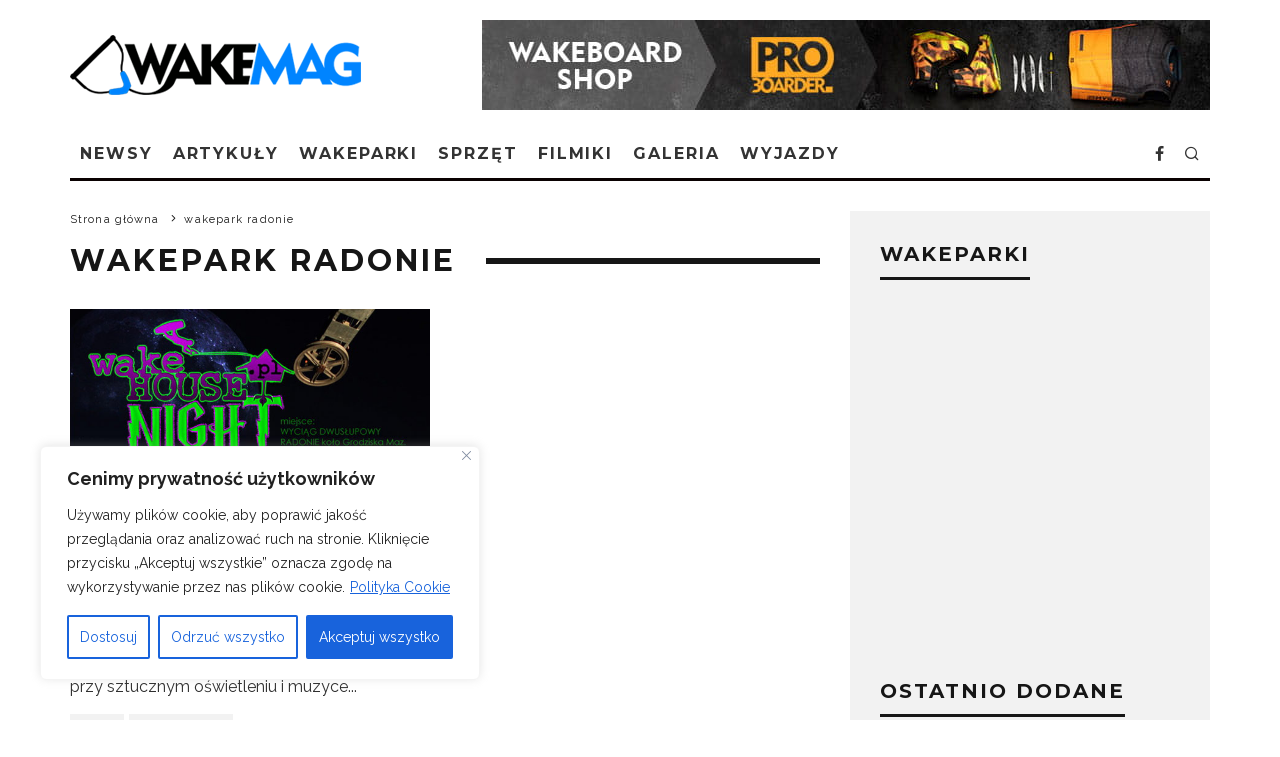

--- FILE ---
content_type: text/html; charset=UTF-8
request_url: https://wakemag.pl/tag/wakepark-radonie/
body_size: 22297
content:
<!DOCTYPE html><html lang="pl-PL"><head><meta charset="UTF-8"><meta name="viewport" content="width=device-width, height=device-height, initial-scale=1.0, minimum-scale=1.0"><link rel="profile" href="http://gmpg.org/xfn/11"><meta name='robots' content='index, follow, max-image-preview:large, max-snippet:-1, max-video-preview:-1' /><link media="all" href="https://wakemag.pl/wp-content/cache/autoptimize/css/autoptimize_a19e3dc5dad245ab67298f0233ac648b.css" rel="stylesheet"><title>Archiwa wakepark radonie - wakemag.pl</title><link rel="canonical" href="https://wakemag.pl/tag/wakepark-radonie/" /><meta property="og:locale" content="pl_PL" /><meta property="og:type" content="article" /><meta property="og:title" content="Archiwa wakepark radonie - wakemag.pl" /><meta property="og:url" content="https://wakemag.pl/tag/wakepark-radonie/" /><meta property="og:site_name" content="wakemag.pl" /> <script type="application/ld+json" class="yoast-schema-graph">{"@context":"https://schema.org","@graph":[{"@type":"CollectionPage","@id":"https://wakemag.pl/tag/wakepark-radonie/","url":"https://wakemag.pl/tag/wakepark-radonie/","name":"Archiwa wakepark radonie - wakemag.pl","isPartOf":{"@id":"https://wakemag.pl/#website"},"primaryImageOfPage":{"@id":"https://wakemag.pl/tag/wakepark-radonie/#primaryimage"},"image":{"@id":"https://wakemag.pl/tag/wakepark-radonie/#primaryimage"},"thumbnailUrl":"https://wakemag.pl/wp-content/uploads/2011/08/wakehouse-night.jpg","breadcrumb":{"@id":"https://wakemag.pl/tag/wakepark-radonie/#breadcrumb"},"inLanguage":"pl-PL"},{"@type":"ImageObject","inLanguage":"pl-PL","@id":"https://wakemag.pl/tag/wakepark-radonie/#primaryimage","url":"https://wakemag.pl/wp-content/uploads/2011/08/wakehouse-night.jpg","contentUrl":"https://wakemag.pl/wp-content/uploads/2011/08/wakehouse-night.jpg","width":590,"height":370},{"@type":"BreadcrumbList","@id":"https://wakemag.pl/tag/wakepark-radonie/#breadcrumb","itemListElement":[{"@type":"ListItem","position":1,"name":"Strona główna","item":"https://wakemag.pl/"},{"@type":"ListItem","position":2,"name":"wakepark radonie"}]},{"@type":"WebSite","@id":"https://wakemag.pl/#website","url":"https://wakemag.pl/","name":"wakemag.pl","description":"Wakemag.pl - wakeboarding - wakeskate - wakesurfing w Polsce","potentialAction":[{"@type":"SearchAction","target":{"@type":"EntryPoint","urlTemplate":"https://wakemag.pl/?s={search_term_string}"},"query-input":"required name=search_term_string"}],"inLanguage":"pl-PL"}]}</script> <link rel='dns-prefetch' href='//fonts.googleapis.com' /><link rel="alternate" type="application/rss+xml" title="wakemag.pl &raquo; Kanał z wpisami" href="https://wakemag.pl/feed/" /><link rel="alternate" type="application/rss+xml" title="wakemag.pl &raquo; Kanał z komentarzami" href="https://wakemag.pl/comments/feed/" /><link rel="alternate" type="application/rss+xml" title="wakemag.pl &raquo; Kanał z wpisami otagowanymi jako wakepark radonie" href="https://wakemag.pl/tag/wakepark-radonie/feed/" /> <script type="text/javascript">window._wpemojiSettings = {"baseUrl":"https:\/\/s.w.org\/images\/core\/emoji\/14.0.0\/72x72\/","ext":".png","svgUrl":"https:\/\/s.w.org\/images\/core\/emoji\/14.0.0\/svg\/","svgExt":".svg","source":{"concatemoji":"https:\/\/wakemag.pl\/wp-includes\/js\/wp-emoji-release.min.js?ver=6.2.8"}};
/*! This file is auto-generated */
!function(e,a,t){var n,r,o,i=a.createElement("canvas"),p=i.getContext&&i.getContext("2d");function s(e,t){p.clearRect(0,0,i.width,i.height),p.fillText(e,0,0);e=i.toDataURL();return p.clearRect(0,0,i.width,i.height),p.fillText(t,0,0),e===i.toDataURL()}function c(e){var t=a.createElement("script");t.src=e,t.defer=t.type="text/javascript",a.getElementsByTagName("head")[0].appendChild(t)}for(o=Array("flag","emoji"),t.supports={everything:!0,everythingExceptFlag:!0},r=0;r<o.length;r++)t.supports[o[r]]=function(e){if(p&&p.fillText)switch(p.textBaseline="top",p.font="600 32px Arial",e){case"flag":return s("\ud83c\udff3\ufe0f\u200d\u26a7\ufe0f","\ud83c\udff3\ufe0f\u200b\u26a7\ufe0f")?!1:!s("\ud83c\uddfa\ud83c\uddf3","\ud83c\uddfa\u200b\ud83c\uddf3")&&!s("\ud83c\udff4\udb40\udc67\udb40\udc62\udb40\udc65\udb40\udc6e\udb40\udc67\udb40\udc7f","\ud83c\udff4\u200b\udb40\udc67\u200b\udb40\udc62\u200b\udb40\udc65\u200b\udb40\udc6e\u200b\udb40\udc67\u200b\udb40\udc7f");case"emoji":return!s("\ud83e\udef1\ud83c\udffb\u200d\ud83e\udef2\ud83c\udfff","\ud83e\udef1\ud83c\udffb\u200b\ud83e\udef2\ud83c\udfff")}return!1}(o[r]),t.supports.everything=t.supports.everything&&t.supports[o[r]],"flag"!==o[r]&&(t.supports.everythingExceptFlag=t.supports.everythingExceptFlag&&t.supports[o[r]]);t.supports.everythingExceptFlag=t.supports.everythingExceptFlag&&!t.supports.flag,t.DOMReady=!1,t.readyCallback=function(){t.DOMReady=!0},t.supports.everything||(n=function(){t.readyCallback()},a.addEventListener?(a.addEventListener("DOMContentLoaded",n,!1),e.addEventListener("load",n,!1)):(e.attachEvent("onload",n),a.attachEvent("onreadystatechange",function(){"complete"===a.readyState&&t.readyCallback()})),(e=t.source||{}).concatemoji?c(e.concatemoji):e.wpemoji&&e.twemoji&&(c(e.twemoji),c(e.wpemoji)))}(window,document,window._wpemojiSettings);</script> <style type="text/css">img.wp-smiley,
img.emoji {
	display: inline !important;
	border: none !important;
	box-shadow: none !important;
	height: 1em !important;
	width: 1em !important;
	margin: 0 0.07em !important;
	vertical-align: -0.1em !important;
	background: none !important;
	padding: 0 !important;
}</style><style id='global-styles-inline-css' type='text/css'>body{--wp--preset--color--black: #000000;--wp--preset--color--cyan-bluish-gray: #abb8c3;--wp--preset--color--white: #ffffff;--wp--preset--color--pale-pink: #f78da7;--wp--preset--color--vivid-red: #cf2e2e;--wp--preset--color--luminous-vivid-orange: #ff6900;--wp--preset--color--luminous-vivid-amber: #fcb900;--wp--preset--color--light-green-cyan: #7bdcb5;--wp--preset--color--vivid-green-cyan: #00d084;--wp--preset--color--pale-cyan-blue: #8ed1fc;--wp--preset--color--vivid-cyan-blue: #0693e3;--wp--preset--color--vivid-purple: #9b51e0;--wp--preset--gradient--vivid-cyan-blue-to-vivid-purple: linear-gradient(135deg,rgba(6,147,227,1) 0%,rgb(155,81,224) 100%);--wp--preset--gradient--light-green-cyan-to-vivid-green-cyan: linear-gradient(135deg,rgb(122,220,180) 0%,rgb(0,208,130) 100%);--wp--preset--gradient--luminous-vivid-amber-to-luminous-vivid-orange: linear-gradient(135deg,rgba(252,185,0,1) 0%,rgba(255,105,0,1) 100%);--wp--preset--gradient--luminous-vivid-orange-to-vivid-red: linear-gradient(135deg,rgba(255,105,0,1) 0%,rgb(207,46,46) 100%);--wp--preset--gradient--very-light-gray-to-cyan-bluish-gray: linear-gradient(135deg,rgb(238,238,238) 0%,rgb(169,184,195) 100%);--wp--preset--gradient--cool-to-warm-spectrum: linear-gradient(135deg,rgb(74,234,220) 0%,rgb(151,120,209) 20%,rgb(207,42,186) 40%,rgb(238,44,130) 60%,rgb(251,105,98) 80%,rgb(254,248,76) 100%);--wp--preset--gradient--blush-light-purple: linear-gradient(135deg,rgb(255,206,236) 0%,rgb(152,150,240) 100%);--wp--preset--gradient--blush-bordeaux: linear-gradient(135deg,rgb(254,205,165) 0%,rgb(254,45,45) 50%,rgb(107,0,62) 100%);--wp--preset--gradient--luminous-dusk: linear-gradient(135deg,rgb(255,203,112) 0%,rgb(199,81,192) 50%,rgb(65,88,208) 100%);--wp--preset--gradient--pale-ocean: linear-gradient(135deg,rgb(255,245,203) 0%,rgb(182,227,212) 50%,rgb(51,167,181) 100%);--wp--preset--gradient--electric-grass: linear-gradient(135deg,rgb(202,248,128) 0%,rgb(113,206,126) 100%);--wp--preset--gradient--midnight: linear-gradient(135deg,rgb(2,3,129) 0%,rgb(40,116,252) 100%);--wp--preset--duotone--dark-grayscale: url('#wp-duotone-dark-grayscale');--wp--preset--duotone--grayscale: url('#wp-duotone-grayscale');--wp--preset--duotone--purple-yellow: url('#wp-duotone-purple-yellow');--wp--preset--duotone--blue-red: url('#wp-duotone-blue-red');--wp--preset--duotone--midnight: url('#wp-duotone-midnight');--wp--preset--duotone--magenta-yellow: url('#wp-duotone-magenta-yellow');--wp--preset--duotone--purple-green: url('#wp-duotone-purple-green');--wp--preset--duotone--blue-orange: url('#wp-duotone-blue-orange');--wp--preset--font-size--small: 13px;--wp--preset--font-size--medium: 20px;--wp--preset--font-size--large: 36px;--wp--preset--font-size--x-large: 42px;--wp--preset--spacing--20: 0.44rem;--wp--preset--spacing--30: 0.67rem;--wp--preset--spacing--40: 1rem;--wp--preset--spacing--50: 1.5rem;--wp--preset--spacing--60: 2.25rem;--wp--preset--spacing--70: 3.38rem;--wp--preset--spacing--80: 5.06rem;--wp--preset--shadow--natural: 6px 6px 9px rgba(0, 0, 0, 0.2);--wp--preset--shadow--deep: 12px 12px 50px rgba(0, 0, 0, 0.4);--wp--preset--shadow--sharp: 6px 6px 0px rgba(0, 0, 0, 0.2);--wp--preset--shadow--outlined: 6px 6px 0px -3px rgba(255, 255, 255, 1), 6px 6px rgba(0, 0, 0, 1);--wp--preset--shadow--crisp: 6px 6px 0px rgba(0, 0, 0, 1);}:where(.is-layout-flex){gap: 0.5em;}body .is-layout-flow > .alignleft{float: left;margin-inline-start: 0;margin-inline-end: 2em;}body .is-layout-flow > .alignright{float: right;margin-inline-start: 2em;margin-inline-end: 0;}body .is-layout-flow > .aligncenter{margin-left: auto !important;margin-right: auto !important;}body .is-layout-constrained > .alignleft{float: left;margin-inline-start: 0;margin-inline-end: 2em;}body .is-layout-constrained > .alignright{float: right;margin-inline-start: 2em;margin-inline-end: 0;}body .is-layout-constrained > .aligncenter{margin-left: auto !important;margin-right: auto !important;}body .is-layout-constrained > :where(:not(.alignleft):not(.alignright):not(.alignfull)){max-width: var(--wp--style--global--content-size);margin-left: auto !important;margin-right: auto !important;}body .is-layout-constrained > .alignwide{max-width: var(--wp--style--global--wide-size);}body .is-layout-flex{display: flex;}body .is-layout-flex{flex-wrap: wrap;align-items: center;}body .is-layout-flex > *{margin: 0;}:where(.wp-block-columns.is-layout-flex){gap: 2em;}.has-black-color{color: var(--wp--preset--color--black) !important;}.has-cyan-bluish-gray-color{color: var(--wp--preset--color--cyan-bluish-gray) !important;}.has-white-color{color: var(--wp--preset--color--white) !important;}.has-pale-pink-color{color: var(--wp--preset--color--pale-pink) !important;}.has-vivid-red-color{color: var(--wp--preset--color--vivid-red) !important;}.has-luminous-vivid-orange-color{color: var(--wp--preset--color--luminous-vivid-orange) !important;}.has-luminous-vivid-amber-color{color: var(--wp--preset--color--luminous-vivid-amber) !important;}.has-light-green-cyan-color{color: var(--wp--preset--color--light-green-cyan) !important;}.has-vivid-green-cyan-color{color: var(--wp--preset--color--vivid-green-cyan) !important;}.has-pale-cyan-blue-color{color: var(--wp--preset--color--pale-cyan-blue) !important;}.has-vivid-cyan-blue-color{color: var(--wp--preset--color--vivid-cyan-blue) !important;}.has-vivid-purple-color{color: var(--wp--preset--color--vivid-purple) !important;}.has-black-background-color{background-color: var(--wp--preset--color--black) !important;}.has-cyan-bluish-gray-background-color{background-color: var(--wp--preset--color--cyan-bluish-gray) !important;}.has-white-background-color{background-color: var(--wp--preset--color--white) !important;}.has-pale-pink-background-color{background-color: var(--wp--preset--color--pale-pink) !important;}.has-vivid-red-background-color{background-color: var(--wp--preset--color--vivid-red) !important;}.has-luminous-vivid-orange-background-color{background-color: var(--wp--preset--color--luminous-vivid-orange) !important;}.has-luminous-vivid-amber-background-color{background-color: var(--wp--preset--color--luminous-vivid-amber) !important;}.has-light-green-cyan-background-color{background-color: var(--wp--preset--color--light-green-cyan) !important;}.has-vivid-green-cyan-background-color{background-color: var(--wp--preset--color--vivid-green-cyan) !important;}.has-pale-cyan-blue-background-color{background-color: var(--wp--preset--color--pale-cyan-blue) !important;}.has-vivid-cyan-blue-background-color{background-color: var(--wp--preset--color--vivid-cyan-blue) !important;}.has-vivid-purple-background-color{background-color: var(--wp--preset--color--vivid-purple) !important;}.has-black-border-color{border-color: var(--wp--preset--color--black) !important;}.has-cyan-bluish-gray-border-color{border-color: var(--wp--preset--color--cyan-bluish-gray) !important;}.has-white-border-color{border-color: var(--wp--preset--color--white) !important;}.has-pale-pink-border-color{border-color: var(--wp--preset--color--pale-pink) !important;}.has-vivid-red-border-color{border-color: var(--wp--preset--color--vivid-red) !important;}.has-luminous-vivid-orange-border-color{border-color: var(--wp--preset--color--luminous-vivid-orange) !important;}.has-luminous-vivid-amber-border-color{border-color: var(--wp--preset--color--luminous-vivid-amber) !important;}.has-light-green-cyan-border-color{border-color: var(--wp--preset--color--light-green-cyan) !important;}.has-vivid-green-cyan-border-color{border-color: var(--wp--preset--color--vivid-green-cyan) !important;}.has-pale-cyan-blue-border-color{border-color: var(--wp--preset--color--pale-cyan-blue) !important;}.has-vivid-cyan-blue-border-color{border-color: var(--wp--preset--color--vivid-cyan-blue) !important;}.has-vivid-purple-border-color{border-color: var(--wp--preset--color--vivid-purple) !important;}.has-vivid-cyan-blue-to-vivid-purple-gradient-background{background: var(--wp--preset--gradient--vivid-cyan-blue-to-vivid-purple) !important;}.has-light-green-cyan-to-vivid-green-cyan-gradient-background{background: var(--wp--preset--gradient--light-green-cyan-to-vivid-green-cyan) !important;}.has-luminous-vivid-amber-to-luminous-vivid-orange-gradient-background{background: var(--wp--preset--gradient--luminous-vivid-amber-to-luminous-vivid-orange) !important;}.has-luminous-vivid-orange-to-vivid-red-gradient-background{background: var(--wp--preset--gradient--luminous-vivid-orange-to-vivid-red) !important;}.has-very-light-gray-to-cyan-bluish-gray-gradient-background{background: var(--wp--preset--gradient--very-light-gray-to-cyan-bluish-gray) !important;}.has-cool-to-warm-spectrum-gradient-background{background: var(--wp--preset--gradient--cool-to-warm-spectrum) !important;}.has-blush-light-purple-gradient-background{background: var(--wp--preset--gradient--blush-light-purple) !important;}.has-blush-bordeaux-gradient-background{background: var(--wp--preset--gradient--blush-bordeaux) !important;}.has-luminous-dusk-gradient-background{background: var(--wp--preset--gradient--luminous-dusk) !important;}.has-pale-ocean-gradient-background{background: var(--wp--preset--gradient--pale-ocean) !important;}.has-electric-grass-gradient-background{background: var(--wp--preset--gradient--electric-grass) !important;}.has-midnight-gradient-background{background: var(--wp--preset--gradient--midnight) !important;}.has-small-font-size{font-size: var(--wp--preset--font-size--small) !important;}.has-medium-font-size{font-size: var(--wp--preset--font-size--medium) !important;}.has-large-font-size{font-size: var(--wp--preset--font-size--large) !important;}.has-x-large-font-size{font-size: var(--wp--preset--font-size--x-large) !important;}
.wp-block-navigation a:where(:not(.wp-element-button)){color: inherit;}
:where(.wp-block-columns.is-layout-flex){gap: 2em;}
.wp-block-pullquote{font-size: 1.5em;line-height: 1.6;}</style><style id='codetipi-15zine-style-inline-css' type='text/css'>.link-color-wrap > * > a,.link-color-wrap > * > ul a{ color: #1c73bf;}.link-color-wrap > * > a:hover,.link-color-wrap > * > ul a:hover{ color: #dd3333;}body{ color: #2e2e2e;}.site-footer{ color: #efefef;}body{font-size:14px;font-weight:400;line-height:1.6;text-transform:none;}.excerpt{font-size:14px;font-weight:400;line-height:1.6;text-transform:none;}.preview-thumbnail .title, .preview-review .title{font-size:14px;font-weight:700;letter-spacing:0.1em;line-height:1.3;text-transform:uppercase;}.byline{font-size:10px;font-weight:700;letter-spacing:0.1em;line-height:1.3;text-transform:uppercase;}.tipi-button, .button__back__home{font-size:14px;font-weight:700;letter-spacing:0.1em;text-transform:uppercase;}.breadcrumbs{font-size:11px;font-weight:400;letter-spacing:0.1em;text-transform:none;}.secondary-menu-wrap{font-size:14px;font-weight:700;letter-spacing:0.1em;line-height:1;text-transform:uppercase;}.preview-slider.title-s .title{font-size:14px;font-weight:700;letter-spacing:0.1em;line-height:1.3;text-transform:uppercase;}.preview-slider.title-m .title{font-size:14px;font-weight:700;letter-spacing:0.1em;line-height:1.3;text-transform:uppercase;}.preview-slider.title-l .title{font-size:14px;font-weight:700;letter-spacing:0.1em;line-height:1.3;text-transform:uppercase;}.preview-slider.title-xl .title{font-size:14px;font-weight:700;letter-spacing:0.1em;line-height:1.3;text-transform:uppercase;}.preview-grid.title-s .title{font-size:14px;font-weight:700;letter-spacing:0.1em;line-height:1.3;text-transform:uppercase;}.preview-grid.title-m .title{font-size:14px;font-weight:700;letter-spacing:0.1em;line-height:1.3;text-transform:uppercase;}.preview-grid.title-l .title{font-size:14px;font-weight:700;letter-spacing:0.1em;line-height:1.3;text-transform:uppercase;}.preview-classic .title{font-size:14px;font-weight:700;letter-spacing:0.1em;line-height:1.3;text-transform:uppercase;}.preview-2 .title{font-size:14px;font-weight:700;letter-spacing:0.1em;line-height:1.3;text-transform:uppercase;}.entry-content blockquote, .entry-content .wp-block-pullquote p{font-size:18px;font-weight:400;line-height:1.5;text-transform:none;}.hero-wrap .caption, .gallery-block__wrap .caption{font-size:10px;font-weight:400;line-height:1.2;text-transform:none;}.main-navigation{font-size:14px;font-weight:700;letter-spacing:0.12em;line-height:1;text-transform:uppercase;}.hero-meta.tipi-s-typo .title{font-size:18px;font-weight:700;letter-spacing:0.1em;line-height:1.3;text-transform:uppercase;}.hero-meta.tipi-m-typo .title{font-size:18px;font-weight:700;letter-spacing:0.1em;line-height:1.3;text-transform:uppercase;}.hero-meta.tipi-l-typo .title{font-size:18px;font-weight:700;letter-spacing:0.1em;line-height:1.3;text-transform:uppercase;}.entry-content h1{font-size:18px;font-weight:700;letter-spacing:0.1em;line-height:1.3;text-transform:uppercase;}.entry-content h2{font-size:18px;font-weight:700;letter-spacing:0.1em;line-height:1.3;text-transform:uppercase;}.entry-content h3{font-size:14px;font-weight:700;letter-spacing:0.1em;line-height:1.3;text-transform:uppercase;}.entry-content h4{font-size:14px;font-weight:700;letter-spacing:0.1em;line-height:1.3;text-transform:uppercase;}.entry-content h5{font-size:14px;font-weight:700;letter-spacing:0.1em;line-height:1.3;text-transform:uppercase;}.widget-title{font-size:14px;font-weight:700;letter-spacing:0.1em;line-height:1.3;text-transform:uppercase;}.block-title-wrap .title{font-size:18px;font-weight:700;letter-spacing:0.1em;line-height:1.2;text-transform:uppercase;}.block-subtitle{font-size:15px;font-weight:600;letter-spacing:0.1em;line-height:1.3;text-transform:uppercase;}.preview-classic { padding-bottom: 30px; }.block-wrap-classic .block ~ .block .preview-1:first-child { padding-top: 30px; }.preview-thumbnail { padding-bottom: 20px; }.codetipi-15zine-widget .preview-thumbnail { padding-bottom: 15px; }.preview-classic{ border-bottom:1px dotted #f2f2f2;}.preview-classic { margin-bottom: 30px; }.block-wrap-bs-62 .block ~ .block, .block-wrap-classic .block ~ .block .preview-1:first-child { margin-top: 30px; }.block-wrap-classic .block ~ .block .preview-1:first-child{ border-top:1px dotted #f2f2f2;}.preview-classic { margin-bottom: 30px; }.block-wrap-bs-62 .block ~ .block, .block-wrap-classic .block ~ .block .preview-1:first-child { margin-top: 30px; }.preview-thumbnail{ border-bottom:1px dotted #f2f2f2;}.preview-thumbnail { margin-bottom: 20px; }.codetipi-15zine-widget .preview-thumbnail { margin-bottom: 15px; }.main-menu-logo img { width: 121px; }.mm-submenu-2 .mm-51 .menu-wrap > .sub-menu > li > a { color: #ffffff; }.preview-slider.tile-overlay--1:after, .preview-slider.tile-overlay--2 .meta:after { opacity: 0.25; }.preview-grid.tile-overlay--1:after, .preview-grid.tile-overlay--2 .meta:after { opacity: 0.25; }.main-navigation-border { border-bottom-color: #0a0101; }.cb-mm-on.cb-menu-light #cb-nav-bar .cb-main-nav > li:hover, .cb-mm-on.cb-menu-dark #cb-nav-bar .cb-main-nav > li:hover { background: #1c73bf; }body {}body, #respond, .cb-font-body, .font-b { font-family: 'Raleway',sans-serif; }h1, h2, h3, h4, h5, h6, .cb-font-header, .font-h, #bbp-user-navigation, .cb-byline, .product_meta, .price, .woocommerce-review-link, .cart_item, .cart-collaterals .cart_totals th { font-family: 'Montserrat',sans-serif }.main-menu > li > a, .main-menu-wrap .menu-icons > li > a {
		padding-top: 15px;
		padding-bottom: 15px;
	}.secondary-menu-wrap .menu-icons > li > a, .secondary-menu-wrap .secondary-menu > li > a {
		padding-top: 15px;
		padding-bottom: 15px;
	}.site-mob-header:not(.site-mob-header-11) .header-padding .logo-main-wrap, .site-mob-header:not(.site-mob-header-11) .header-padding .icons-wrap a, .site-mob-header-11 .header-padding {
		padding-top: 20px;
		padding-bottom: 20px;
	}.grid-spacing { border-top-width: 3px; }@media only screen and (min-width: 481px) {.block-wrap-slider:not(.block-wrap-51) .slider-spacing { margin-right: 3px;}.block--feature.block-wrap-slider .block-inner-style { padding-top: 3px;}}@media only screen and (min-width: 768px) {.grid-spacing { border-right-width: 3px; }.block-wrap-55 .slide { margin-right: 3px!important; }.block-wrap-grid:not(.block-wrap-81) .block { width: calc( 100% + 3px ); }.preview-slider.tile-overlay--1:hover:after, .preview-slider.tile-overlay--2.tile-overlay--gradient:hover:after, .preview-slider.tile-overlay--2:hover .meta:after { opacity: 0.75 ; }.preview-grid.tile-overlay--1:hover:after, .preview-grid.tile-overlay--2.tile-overlay--gradient:hover:after, .preview-grid.tile-overlay--2:hover .meta:after { opacity: 0.6 ; }}@media only screen and (min-width: 1020px) {.site-header .header-padding {
		padding-top: 20px;
		padding-bottom: 20px;
	}body{font-size:18px;}.excerpt{font-size:16px;}.tipi-button, .button__back__home{font-size:12px;}.secondary-menu-wrap{font-size:12px;}.preview-slider.title-s .title{font-size:16px;}.preview-slider.title-m .title{font-size:16px;}.preview-slider.title-l .title{font-size:32px;}.preview-slider.title-xl .title{font-size:38px;}.preview-grid.title-s .title{font-size:16px;}.preview-grid.title-m .title{font-size:16px;}.preview-grid.title-l .title{font-size:32px;}.preview-classic .title{font-size:20px;}.preview-2 .title{font-size:22px;}.entry-content blockquote, .entry-content .wp-block-pullquote p{font-size:30px;}.main-navigation{font-size:16px;}.hero-meta.tipi-s-typo .title{font-size:30px;}.hero-meta.tipi-m-typo .title{font-size:40px;}.hero-meta.tipi-l-typo .title{font-size:40px;}.entry-content h1{font-size:40px;}.entry-content h2{font-size:30px;}.entry-content h3{font-size:24px;}.entry-content h4{font-size:20px;}.entry-content h5{font-size:18px;}.widget-title{font-size:20px;}.block-title-wrap .title{font-size:30px;}}</style><link rel='stylesheet' id='codetipi-15zine-fonts-css' href='https://fonts.googleapis.com/css?family=Montserrat%3A400%2C700%7CRaleway%3A400%2C700&#038;display=swap' type='text/css' media='all' /> <!--[if IE]><link rel='stylesheet' id='codetipi-15zine-ie9-css' href='https://wakemag.pl/wp-content/themes/15zine/assets/css/ie.css?ver=3.3.9.8' type='text/css' media='all' /> <![endif]--> <script type='text/javascript' id='cookie-law-info-js-extra'>var _ckyConfig = {"_ipData":[],"_assetsURL":"https:\/\/wakemag.pl\/wp-content\/plugins\/cookie-law-info\/lite\/frontend\/images\/","_publicURL":"https:\/\/wakemag.pl","_expiry":"365","_categories":[{"name":"niezb\u0119dny","slug":"necessary","isNecessary":true,"ccpaDoNotSell":true,"cookies":[],"active":true,"defaultConsent":{"gdpr":true,"ccpa":true}},{"name":"Funkcjonalny","slug":"functional","isNecessary":false,"ccpaDoNotSell":true,"cookies":[],"active":true,"defaultConsent":{"gdpr":false,"ccpa":false}},{"name":"Analityka","slug":"analytics","isNecessary":false,"ccpaDoNotSell":true,"cookies":[],"active":true,"defaultConsent":{"gdpr":false,"ccpa":false}},{"name":"Wyst\u0119p","slug":"performance","isNecessary":false,"ccpaDoNotSell":true,"cookies":[],"active":true,"defaultConsent":{"gdpr":false,"ccpa":false}},{"name":"Reklama","slug":"advertisement","isNecessary":false,"ccpaDoNotSell":true,"cookies":[],"active":true,"defaultConsent":{"gdpr":false,"ccpa":false}}],"_activeLaw":"gdpr","_rootDomain":"","_block":"1","_showBanner":"1","_bannerConfig":{"settings":{"type":"box","position":"bottom-left","applicableLaw":"gdpr"},"behaviours":{"reloadBannerOnAccept":false,"loadAnalyticsByDefault":false,"animations":{"onLoad":"animate","onHide":"sticky"}},"config":{"revisitConsent":{"status":true,"tag":"revisit-consent","position":"bottom-left","meta":{"url":"#"},"styles":{"background-color":"#0056A7"},"elements":{"title":{"type":"text","tag":"revisit-consent-title","status":true,"styles":{"color":"#0056a7"}}}},"preferenceCenter":{"toggle":{"status":true,"tag":"detail-category-toggle","type":"toggle","states":{"active":{"styles":{"background-color":"#1863DC"}},"inactive":{"styles":{"background-color":"#D0D5D2"}}}}},"categoryPreview":{"status":false,"toggle":{"status":true,"tag":"detail-category-preview-toggle","type":"toggle","states":{"active":{"styles":{"background-color":"#1863DC"}},"inactive":{"styles":{"background-color":"#D0D5D2"}}}}},"videoPlaceholder":{"status":true,"styles":{"background-color":"#000000","border-color":"#000000","color":"#ffffff"}},"readMore":{"status":true,"tag":"readmore-button","type":"link","meta":{"noFollow":true,"newTab":true},"styles":{"color":"#1863DC","background-color":"transparent","border-color":"transparent"}},"auditTable":{"status":true},"optOption":{"status":true,"toggle":{"status":true,"tag":"optout-option-toggle","type":"toggle","states":{"active":{"styles":{"background-color":"#1863dc"}},"inactive":{"styles":{"background-color":"#FFFFFF"}}}}}}},"_version":"3.0.8","_logConsent":"1","_tags":[{"tag":"accept-button","styles":{"color":"#FFFFFF","background-color":"#1863DC","border-color":"#1863DC"}},{"tag":"reject-button","styles":{"color":"#1863DC","background-color":"transparent","border-color":"#1863DC"}},{"tag":"settings-button","styles":{"color":"#1863DC","background-color":"transparent","border-color":"#1863DC"}},{"tag":"readmore-button","styles":{"color":"#1863DC","background-color":"transparent","border-color":"transparent"}},{"tag":"donotsell-button","styles":{"color":"#1863DC","background-color":"transparent","border-color":"transparent"}},{"tag":"accept-button","styles":{"color":"#FFFFFF","background-color":"#1863DC","border-color":"#1863DC"}},{"tag":"revisit-consent","styles":{"background-color":"#0056A7"}}],"_shortCodes":[{"key":"cky_readmore","content":"<a href=\"\/polityka-prywatnosci\" class=\"cky-policy\" aria-label=\"Polityka Cookie\" target=\"_blank\" rel=\"noopener\" data-cky-tag=\"readmore-button\">Polityka Cookie<\/a>","tag":"readmore-button","status":true,"attributes":{"rel":"nofollow","target":"_blank"}},{"key":"cky_show_desc","content":"<button class=\"cky-show-desc-btn\" data-cky-tag=\"show-desc-button\" aria-label=\"Poka\u017c wi\u0119cej\">Poka\u017c wi\u0119cej<\/button>","tag":"show-desc-button","status":true,"attributes":[]},{"key":"cky_hide_desc","content":"<button class=\"cky-show-desc-btn\" data-cky-tag=\"hide-desc-button\" aria-label=\"Poka\u017c mniej\">Poka\u017c mniej<\/button>","tag":"hide-desc-button","status":true,"attributes":[]},{"key":"cky_category_toggle_label","content":"[cky_{{status}}_category_label] [cky_preference_{{category_slug}}_title]","tag":"","status":true,"attributes":[]},{"key":"cky_enable_category_label","content":"W\u0142\u0105czy\u0107","tag":"","status":true,"attributes":[]},{"key":"cky_disable_category_label","content":"Wy\u0142\u0105czy\u0107","tag":"","status":true,"attributes":[]},{"key":"cky_video_placeholder","content":"<div class=\"video-placeholder-normal\" data-cky-tag=\"video-placeholder\" id=\"[UNIQUEID]\"><p class=\"video-placeholder-text-normal\" data-cky-tag=\"placeholder-title\">Prosimy o zaakceptowanie zgody na pliki cookie<\/p><\/div>","tag":"","status":true,"attributes":[]},{"key":"cky_enable_optout_label","content":"W\u0142\u0105czy\u0107","tag":"","status":true,"attributes":[]},{"key":"cky_disable_optout_label","content":"Wy\u0142\u0105czy\u0107","tag":"","status":true,"attributes":[]},{"key":"cky_optout_toggle_label","content":"[cky_{{status}}_optout_label] [cky_optout_option_title]","tag":"","status":true,"attributes":[]},{"key":"cky_optout_option_title","content":"Nie sprzedawaj i nie udost\u0119pniaj moich danych osobowych","tag":"","status":true,"attributes":[]},{"key":"cky_optout_close_label","content":"Blisko","tag":"","status":true,"attributes":[]}],"_rtl":"","_providersToBlock":[]};
var _ckyStyles = {"css":".cky-overlay{background: #000000; opacity: 0.4; position: fixed; top: 0; left: 0; width: 100%; height: 100%; z-index: 99999999;}.cky-hide{display: none;}.cky-btn-revisit-wrapper{display: flex; align-items: center; justify-content: center; background: #0056a7; width: 45px; height: 45px; border-radius: 50%; position: fixed; z-index: 999999; cursor: pointer;}.cky-revisit-bottom-left{bottom: 15px; left: 15px;}.cky-revisit-bottom-right{bottom: 15px; right: 15px;}.cky-btn-revisit-wrapper .cky-btn-revisit{display: flex; align-items: center; justify-content: center; background: none; border: none; cursor: pointer; position: relative; margin: 0; padding: 0;}.cky-btn-revisit-wrapper .cky-btn-revisit img{max-width: fit-content; margin: 0; height: 30px; width: 30px;}.cky-revisit-bottom-left:hover::before{content: attr(data-tooltip); position: absolute; background: #4e4b66; color: #ffffff; left: calc(100% + 7px); font-size: 12px; line-height: 16px; width: max-content; padding: 4px 8px; border-radius: 4px;}.cky-revisit-bottom-left:hover::after{position: absolute; content: \"\"; border: 5px solid transparent; left: calc(100% + 2px); border-left-width: 0; border-right-color: #4e4b66;}.cky-revisit-bottom-right:hover::before{content: attr(data-tooltip); position: absolute; background: #4e4b66; color: #ffffff; right: calc(100% + 7px); font-size: 12px; line-height: 16px; width: max-content; padding: 4px 8px; border-radius: 4px;}.cky-revisit-bottom-right:hover::after{position: absolute; content: \"\"; border: 5px solid transparent; right: calc(100% + 2px); border-right-width: 0; border-left-color: #4e4b66;}.cky-revisit-hide{display: none;}.cky-consent-container{position: fixed; width: 440px; box-sizing: border-box; z-index: 9999999; border-radius: 6px;}.cky-consent-container .cky-consent-bar{background: #ffffff; border: 1px solid; padding: 20px 26px; box-shadow: 0 -1px 10px 0 #acabab4d; border-radius: 6px;}.cky-box-bottom-left{bottom: 40px; left: 40px;}.cky-box-bottom-right{bottom: 40px; right: 40px;}.cky-box-top-left{top: 40px; left: 40px;}.cky-box-top-right{top: 40px; right: 40px;}.cky-custom-brand-logo-wrapper .cky-custom-brand-logo{width: 100px; height: auto; margin: 0 0 12px 0;}.cky-notice .cky-title{color: #212121; font-weight: 700; font-size: 18px; line-height: 24px; margin: 0 0 12px 0;}.cky-notice-des *,.cky-preference-content-wrapper *,.cky-accordion-header-des *,.cky-gpc-wrapper .cky-gpc-desc *{font-size: 14px;}.cky-notice-des{color: #212121; font-size: 14px; line-height: 24px; font-weight: 400;}.cky-notice-des img{height: 25px; width: 25px;}.cky-consent-bar .cky-notice-des p,.cky-gpc-wrapper .cky-gpc-desc p,.cky-preference-body-wrapper .cky-preference-content-wrapper p,.cky-accordion-header-wrapper .cky-accordion-header-des p,.cky-cookie-des-table li div:last-child p{color: inherit; margin-top: 0;}.cky-notice-des P:last-child,.cky-preference-content-wrapper p:last-child,.cky-cookie-des-table li div:last-child p:last-child,.cky-gpc-wrapper .cky-gpc-desc p:last-child{margin-bottom: 0;}.cky-notice-des a.cky-policy,.cky-notice-des button.cky-policy{font-size: 14px; color: #1863dc; white-space: nowrap; cursor: pointer; background: transparent; border: 1px solid; text-decoration: underline;}.cky-notice-des button.cky-policy{padding: 0;}.cky-notice-des a.cky-policy:focus-visible,.cky-notice-des button.cky-policy:focus-visible,.cky-preference-content-wrapper .cky-show-desc-btn:focus-visible,.cky-accordion-header .cky-accordion-btn:focus-visible,.cky-preference-header .cky-btn-close:focus-visible,.cky-switch input[type=\"checkbox\"]:focus-visible,.cky-footer-wrapper a:focus-visible,.cky-btn:focus-visible{outline: 2px solid #1863dc; outline-offset: 2px;}.cky-btn:focus:not(:focus-visible),.cky-accordion-header .cky-accordion-btn:focus:not(:focus-visible),.cky-preference-content-wrapper .cky-show-desc-btn:focus:not(:focus-visible),.cky-btn-revisit-wrapper .cky-btn-revisit:focus:not(:focus-visible),.cky-preference-header .cky-btn-close:focus:not(:focus-visible),.cky-consent-bar .cky-banner-btn-close:focus:not(:focus-visible){outline: 0;}button.cky-show-desc-btn:not(:hover):not(:active){color: #1863dc; background: transparent;}button.cky-accordion-btn:not(:hover):not(:active),button.cky-banner-btn-close:not(:hover):not(:active),button.cky-btn-revisit:not(:hover):not(:active),button.cky-btn-close:not(:hover):not(:active){background: transparent;}.cky-consent-bar button:hover,.cky-modal.cky-modal-open button:hover,.cky-consent-bar button:focus,.cky-modal.cky-modal-open button:focus{text-decoration: none;}.cky-notice-btn-wrapper{display: flex; justify-content: flex-start; align-items: center; flex-wrap: wrap; margin-top: 16px;}.cky-notice-btn-wrapper .cky-btn{text-shadow: none; box-shadow: none;}.cky-btn{flex: auto; max-width: 100%; font-size: 14px; font-family: inherit; line-height: 24px; padding: 8px; font-weight: 500; margin: 0 8px 0 0; border-radius: 2px; cursor: pointer; text-align: center; text-transform: none; min-height: 0;}.cky-btn:hover{opacity: 0.8;}.cky-btn-customize{color: #1863dc; background: transparent; border: 2px solid #1863dc;}.cky-btn-reject{color: #1863dc; background: transparent; border: 2px solid #1863dc;}.cky-btn-accept{background: #1863dc; color: #ffffff; border: 2px solid #1863dc;}.cky-btn:last-child{margin-right: 0;}@media (max-width: 576px){.cky-box-bottom-left{bottom: 0; left: 0;}.cky-box-bottom-right{bottom: 0; right: 0;}.cky-box-top-left{top: 0; left: 0;}.cky-box-top-right{top: 0; right: 0;}}@media (max-width: 440px){.cky-box-bottom-left, .cky-box-bottom-right, .cky-box-top-left, .cky-box-top-right{width: 100%; max-width: 100%;}.cky-consent-container .cky-consent-bar{padding: 20px 0;}.cky-custom-brand-logo-wrapper, .cky-notice .cky-title, .cky-notice-des, .cky-notice-btn-wrapper{padding: 0 24px;}.cky-notice-des{max-height: 40vh; overflow-y: scroll;}.cky-notice-btn-wrapper{flex-direction: column; margin-top: 0;}.cky-btn{width: 100%; margin: 10px 0 0 0;}.cky-notice-btn-wrapper .cky-btn-customize{order: 2;}.cky-notice-btn-wrapper .cky-btn-reject{order: 3;}.cky-notice-btn-wrapper .cky-btn-accept{order: 1; margin-top: 16px;}}@media (max-width: 352px){.cky-notice .cky-title{font-size: 16px;}.cky-notice-des *{font-size: 12px;}.cky-notice-des, .cky-btn{font-size: 12px;}}.cky-modal.cky-modal-open{display: flex; visibility: visible; -webkit-transform: translate(-50%, -50%); -moz-transform: translate(-50%, -50%); -ms-transform: translate(-50%, -50%); -o-transform: translate(-50%, -50%); transform: translate(-50%, -50%); top: 50%; left: 50%; transition: all 1s ease;}.cky-modal{box-shadow: 0 32px 68px rgba(0, 0, 0, 0.3); margin: 0 auto; position: fixed; max-width: 100%; background: #ffffff; top: 50%; box-sizing: border-box; border-radius: 6px; z-index: 999999999; color: #212121; -webkit-transform: translate(-50%, 100%); -moz-transform: translate(-50%, 100%); -ms-transform: translate(-50%, 100%); -o-transform: translate(-50%, 100%); transform: translate(-50%, 100%); visibility: hidden; transition: all 0s ease;}.cky-preference-center{max-height: 79vh; overflow: hidden; width: 845px; overflow: hidden; flex: 1 1 0; display: flex; flex-direction: column; border-radius: 6px;}.cky-preference-header{display: flex; align-items: center; justify-content: space-between; padding: 22px 24px; border-bottom: 1px solid;}.cky-preference-header .cky-preference-title{font-size: 18px; font-weight: 700; line-height: 24px;}.cky-preference-header .cky-btn-close{margin: 0; cursor: pointer; vertical-align: middle; padding: 0; background: none; border: none; width: auto; height: auto; min-height: 0; line-height: 0; text-shadow: none; box-shadow: none;}.cky-preference-header .cky-btn-close img{margin: 0; height: 10px; width: 10px;}.cky-preference-body-wrapper{padding: 0 24px; flex: 1; overflow: auto; box-sizing: border-box;}.cky-preference-content-wrapper,.cky-gpc-wrapper .cky-gpc-desc{font-size: 14px; line-height: 24px; font-weight: 400; padding: 12px 0;}.cky-preference-content-wrapper{border-bottom: 1px solid;}.cky-preference-content-wrapper img{height: 25px; width: 25px;}.cky-preference-content-wrapper .cky-show-desc-btn{font-size: 14px; font-family: inherit; color: #1863dc; text-decoration: none; line-height: 24px; padding: 0; margin: 0; white-space: nowrap; cursor: pointer; background: transparent; border-color: transparent; text-transform: none; min-height: 0; text-shadow: none; box-shadow: none;}.cky-accordion-wrapper{margin-bottom: 10px;}.cky-accordion{border-bottom: 1px solid;}.cky-accordion:last-child{border-bottom: none;}.cky-accordion .cky-accordion-item{display: flex; margin-top: 10px;}.cky-accordion .cky-accordion-body{display: none;}.cky-accordion.cky-accordion-active .cky-accordion-body{display: block; padding: 0 22px; margin-bottom: 16px;}.cky-accordion-header-wrapper{cursor: pointer; width: 100%;}.cky-accordion-item .cky-accordion-header{display: flex; justify-content: space-between; align-items: center;}.cky-accordion-header .cky-accordion-btn{font-size: 16px; font-family: inherit; color: #212121; line-height: 24px; background: none; border: none; font-weight: 700; padding: 0; margin: 0; cursor: pointer; text-transform: none; min-height: 0; text-shadow: none; box-shadow: none;}.cky-accordion-header .cky-always-active{color: #008000; font-weight: 600; line-height: 24px; font-size: 14px;}.cky-accordion-header-des{font-size: 14px; line-height: 24px; margin: 10px 0 16px 0;}.cky-accordion-chevron{margin-right: 22px; position: relative; cursor: pointer;}.cky-accordion-chevron-hide{display: none;}.cky-accordion .cky-accordion-chevron i::before{content: \"\"; position: absolute; border-right: 1.4px solid; border-bottom: 1.4px solid; border-color: inherit; height: 6px; width: 6px; -webkit-transform: rotate(-45deg); -moz-transform: rotate(-45deg); -ms-transform: rotate(-45deg); -o-transform: rotate(-45deg); transform: rotate(-45deg); transition: all 0.2s ease-in-out; top: 8px;}.cky-accordion.cky-accordion-active .cky-accordion-chevron i::before{-webkit-transform: rotate(45deg); -moz-transform: rotate(45deg); -ms-transform: rotate(45deg); -o-transform: rotate(45deg); transform: rotate(45deg);}.cky-audit-table{background: #f4f4f4; border-radius: 6px;}.cky-audit-table .cky-empty-cookies-text{color: inherit; font-size: 12px; line-height: 24px; margin: 0; padding: 10px;}.cky-audit-table .cky-cookie-des-table{font-size: 12px; line-height: 24px; font-weight: normal; padding: 15px 10px; border-bottom: 1px solid; border-bottom-color: inherit; margin: 0;}.cky-audit-table .cky-cookie-des-table:last-child{border-bottom: none;}.cky-audit-table .cky-cookie-des-table li{list-style-type: none; display: flex; padding: 3px 0;}.cky-audit-table .cky-cookie-des-table li:first-child{padding-top: 0;}.cky-cookie-des-table li div:first-child{width: 100px; font-weight: 600; word-break: break-word; word-wrap: break-word;}.cky-cookie-des-table li div:last-child{flex: 1; word-break: break-word; word-wrap: break-word; margin-left: 8px;}.cky-footer-shadow{display: block; width: 100%; height: 40px; background: linear-gradient(180deg, rgba(255, 255, 255, 0) 0%, #ffffff 100%); position: absolute; bottom: calc(100% - 1px);}.cky-footer-wrapper{position: relative;}.cky-prefrence-btn-wrapper{display: flex; flex-wrap: wrap; align-items: center; justify-content: center; padding: 22px 24px; border-top: 1px solid;}.cky-prefrence-btn-wrapper .cky-btn{flex: auto; max-width: 100%; text-shadow: none; box-shadow: none;}.cky-btn-preferences{color: #1863dc; background: transparent; border: 2px solid #1863dc;}.cky-preference-header,.cky-preference-body-wrapper,.cky-preference-content-wrapper,.cky-accordion-wrapper,.cky-accordion,.cky-accordion-wrapper,.cky-footer-wrapper,.cky-prefrence-btn-wrapper{border-color: inherit;}@media (max-width: 845px){.cky-modal{max-width: calc(100% - 16px);}}@media (max-width: 576px){.cky-modal{max-width: 100%;}.cky-preference-center{max-height: 100vh;}.cky-prefrence-btn-wrapper{flex-direction: column;}.cky-accordion.cky-accordion-active .cky-accordion-body{padding-right: 0;}.cky-prefrence-btn-wrapper .cky-btn{width: 100%; margin: 10px 0 0 0;}.cky-prefrence-btn-wrapper .cky-btn-reject{order: 3;}.cky-prefrence-btn-wrapper .cky-btn-accept{order: 1; margin-top: 0;}.cky-prefrence-btn-wrapper .cky-btn-preferences{order: 2;}}@media (max-width: 425px){.cky-accordion-chevron{margin-right: 15px;}.cky-notice-btn-wrapper{margin-top: 0;}.cky-accordion.cky-accordion-active .cky-accordion-body{padding: 0 15px;}}@media (max-width: 352px){.cky-preference-header .cky-preference-title{font-size: 16px;}.cky-preference-header{padding: 16px 24px;}.cky-preference-content-wrapper *, .cky-accordion-header-des *{font-size: 12px;}.cky-preference-content-wrapper, .cky-preference-content-wrapper .cky-show-more, .cky-accordion-header .cky-always-active, .cky-accordion-header-des, .cky-preference-content-wrapper .cky-show-desc-btn, .cky-notice-des a.cky-policy{font-size: 12px;}.cky-accordion-header .cky-accordion-btn{font-size: 14px;}}.cky-switch{display: flex;}.cky-switch input[type=\"checkbox\"]{position: relative; width: 44px; height: 24px; margin: 0; background: #d0d5d2; -webkit-appearance: none; border-radius: 50px; cursor: pointer; outline: 0; border: none; top: 0;}.cky-switch input[type=\"checkbox\"]:checked{background: #1863dc;}.cky-switch input[type=\"checkbox\"]:before{position: absolute; content: \"\"; height: 20px; width: 20px; left: 2px; bottom: 2px; border-radius: 50%; background-color: white; -webkit-transition: 0.4s; transition: 0.4s; margin: 0;}.cky-switch input[type=\"checkbox\"]:after{display: none;}.cky-switch input[type=\"checkbox\"]:checked:before{-webkit-transform: translateX(20px); -ms-transform: translateX(20px); transform: translateX(20px);}@media (max-width: 425px){.cky-switch input[type=\"checkbox\"]{width: 38px; height: 21px;}.cky-switch input[type=\"checkbox\"]:before{height: 17px; width: 17px;}.cky-switch input[type=\"checkbox\"]:checked:before{-webkit-transform: translateX(17px); -ms-transform: translateX(17px); transform: translateX(17px);}}.cky-consent-bar .cky-banner-btn-close{position: absolute; right: 9px; top: 5px; background: none; border: none; cursor: pointer; padding: 0; margin: 0; min-height: 0; line-height: 0; height: auto; width: auto; text-shadow: none; box-shadow: none;}.cky-consent-bar .cky-banner-btn-close img{height: 9px; width: 9px; margin: 0;}.cky-notice-group{font-size: 14px; line-height: 24px; font-weight: 400; color: #212121;}.cky-notice-btn-wrapper .cky-btn-do-not-sell{font-size: 14px; line-height: 24px; padding: 6px 0; margin: 0; font-weight: 500; background: none; border-radius: 2px; border: none; white-space: nowrap; cursor: pointer; text-align: left; color: #1863dc; background: transparent; border-color: transparent; box-shadow: none; text-shadow: none;}.cky-consent-bar .cky-banner-btn-close:focus-visible,.cky-notice-btn-wrapper .cky-btn-do-not-sell:focus-visible,.cky-opt-out-btn-wrapper .cky-btn:focus-visible,.cky-opt-out-checkbox-wrapper input[type=\"checkbox\"].cky-opt-out-checkbox:focus-visible{outline: 2px solid #1863dc; outline-offset: 2px;}@media (max-width: 440px){.cky-consent-container{width: 100%;}}@media (max-width: 352px){.cky-notice-des a.cky-policy, .cky-notice-btn-wrapper .cky-btn-do-not-sell{font-size: 12px;}}.cky-opt-out-wrapper{padding: 12px 0;}.cky-opt-out-wrapper .cky-opt-out-checkbox-wrapper{display: flex; align-items: center;}.cky-opt-out-checkbox-wrapper .cky-opt-out-checkbox-label{font-size: 16px; font-weight: 700; line-height: 24px; margin: 0 0 0 12px; cursor: pointer;}.cky-opt-out-checkbox-wrapper input[type=\"checkbox\"].cky-opt-out-checkbox{background-color: #ffffff; border: 1px solid black; width: 20px; height: 18.5px; margin: 0; -webkit-appearance: none; position: relative; display: flex; align-items: center; justify-content: center; border-radius: 2px; cursor: pointer;}.cky-opt-out-checkbox-wrapper input[type=\"checkbox\"].cky-opt-out-checkbox:checked{background-color: #1863dc; border: none;}.cky-opt-out-checkbox-wrapper input[type=\"checkbox\"].cky-opt-out-checkbox:checked::after{left: 6px; bottom: 4px; width: 7px; height: 13px; border: solid #ffffff; border-width: 0 3px 3px 0; border-radius: 2px; -webkit-transform: rotate(45deg); -ms-transform: rotate(45deg); transform: rotate(45deg); content: \"\"; position: absolute; box-sizing: border-box;}.cky-opt-out-checkbox-wrapper.cky-disabled .cky-opt-out-checkbox-label,.cky-opt-out-checkbox-wrapper.cky-disabled input[type=\"checkbox\"].cky-opt-out-checkbox{cursor: no-drop;}.cky-gpc-wrapper{margin: 0 0 0 32px;}.cky-footer-wrapper .cky-opt-out-btn-wrapper{display: flex; flex-wrap: wrap; align-items: center; justify-content: center; padding: 22px 24px;}.cky-opt-out-btn-wrapper .cky-btn{flex: auto; max-width: 100%; text-shadow: none; box-shadow: none;}.cky-opt-out-btn-wrapper .cky-btn-cancel{border: 1px solid #dedfe0; background: transparent; color: #858585;}.cky-opt-out-btn-wrapper .cky-btn-confirm{background: #1863dc; color: #ffffff; border: 1px solid #1863dc;}@media (max-width: 352px){.cky-opt-out-checkbox-wrapper .cky-opt-out-checkbox-label{font-size: 14px;}.cky-gpc-wrapper .cky-gpc-desc, .cky-gpc-wrapper .cky-gpc-desc *{font-size: 12px;}.cky-opt-out-checkbox-wrapper input[type=\"checkbox\"].cky-opt-out-checkbox{width: 16px; height: 16px;}.cky-opt-out-checkbox-wrapper input[type=\"checkbox\"].cky-opt-out-checkbox:checked::after{left: 5px; bottom: 4px; width: 3px; height: 9px;}.cky-gpc-wrapper{margin: 0 0 0 28px;}}.video-placeholder-youtube{background-size: 100% 100%; background-position: center; background-repeat: no-repeat; background-color: #b2b0b059; position: relative; display: flex; align-items: center; justify-content: center; max-width: 100%;}.video-placeholder-text-youtube{text-align: center; align-items: center; padding: 10px 16px; background-color: #000000cc; color: #ffffff; border: 1px solid; border-radius: 2px; cursor: pointer;}.video-placeholder-normal{background-image: url(\"\/wp-content\/plugins\/cookie-law-info\/lite\/frontend\/images\/placeholder.svg\"); background-size: 80px; background-position: center; background-repeat: no-repeat; background-color: #b2b0b059; position: relative; display: flex; align-items: flex-end; justify-content: center; max-width: 100%;}.video-placeholder-text-normal{align-items: center; padding: 10px 16px; text-align: center; border: 1px solid; border-radius: 2px; cursor: pointer;}.cky-rtl{direction: rtl; text-align: right;}.cky-rtl .cky-banner-btn-close{left: 9px; right: auto;}.cky-rtl .cky-notice-btn-wrapper .cky-btn:last-child{margin-right: 8px;}.cky-rtl .cky-notice-btn-wrapper .cky-btn:first-child{margin-right: 0;}.cky-rtl .cky-notice-btn-wrapper{margin-left: 0; margin-right: 15px;}.cky-rtl .cky-prefrence-btn-wrapper .cky-btn{margin-right: 8px;}.cky-rtl .cky-prefrence-btn-wrapper .cky-btn:first-child{margin-right: 0;}.cky-rtl .cky-accordion .cky-accordion-chevron i::before{border: none; border-left: 1.4px solid; border-top: 1.4px solid; left: 12px;}.cky-rtl .cky-accordion.cky-accordion-active .cky-accordion-chevron i::before{-webkit-transform: rotate(-135deg); -moz-transform: rotate(-135deg); -ms-transform: rotate(-135deg); -o-transform: rotate(-135deg); transform: rotate(-135deg);}@media (max-width: 768px){.cky-rtl .cky-notice-btn-wrapper{margin-right: 0;}}@media (max-width: 576px){.cky-rtl .cky-notice-btn-wrapper .cky-btn:last-child{margin-right: 0;}.cky-rtl .cky-prefrence-btn-wrapper .cky-btn{margin-right: 0;}.cky-rtl .cky-accordion.cky-accordion-active .cky-accordion-body{padding: 0 22px 0 0;}}@media (max-width: 425px){.cky-rtl .cky-accordion.cky-accordion-active .cky-accordion-body{padding: 0 15px 0 0;}}.cky-rtl .cky-opt-out-btn-wrapper .cky-btn{margin-right: 12px;}.cky-rtl .cky-opt-out-btn-wrapper .cky-btn:first-child{margin-right: 0;}.cky-rtl .cky-opt-out-checkbox-wrapper .cky-opt-out-checkbox-label{margin: 0 12px 0 0;}"};</script> <script type='text/javascript' src='https://wakemag.pl/wp-includes/js/jquery/jquery.min.js?ver=3.6.4' id='jquery-core-js'></script> <link rel="https://api.w.org/" href="https://wakemag.pl/wp-json/" /><link rel="alternate" type="application/json" href="https://wakemag.pl/wp-json/wp/v2/tags/419" /><link rel="EditURI" type="application/rsd+xml" title="RSD" href="https://wakemag.pl/xmlrpc.php?rsd" /><link rel="wlwmanifest" type="application/wlwmanifest+xml" href="https://wakemag.pl/wp-includes/wlwmanifest.xml" /><meta name="generator" content="WordPress 6.2.8" /><style id="cky-style-inline">[data-cky-tag]{visibility:hidden;}</style><link rel='stylesheet' id='3575-css' href='https://wakemag.pl/wp-content/cache/autoptimize/css/autoptimize_single_6989d0ac8de1cda143fd02815e7b67fc.css?v=8631' type="text/css" media='all' /><link rel="preload" type="font/woff2" as="font" href="https://wakemag.pl/wp-content/themes/15zine/assets/css/15zine/codetipi-15zine.woff2?9oa0lg" crossorigin><link rel="dns-prefetch" href="//fonts.googleapis.com"><link rel="preconnect" href="https://fonts.gstatic.com/" crossorigin>  <script>window.ga=window.ga||function(){(ga.q=ga.q||[]).push(arguments)};ga.l=+new Date;
	ga('create', 'UA-7717295-44', 'auto');
	ga('send', 'pageview');
			ga('set', 'anonymizeIp', true);</script> <link rel="icon" href="https://wakemag.pl/wp-content/uploads/2017/07/cropped-wake-mag-icon-32x32.jpg" sizes="32x32" /><link rel="icon" href="https://wakemag.pl/wp-content/uploads/2017/07/cropped-wake-mag-icon-192x192.jpg" sizes="192x192" /><link rel="apple-touch-icon" href="https://wakemag.pl/wp-content/uploads/2017/07/cropped-wake-mag-icon-180x180.jpg" /><meta name="msapplication-TileImage" content="https://wakemag.pl/wp-content/uploads/2017/07/cropped-wake-mag-icon-270x270.jpg" /></head><body class="archive tag tag-wakepark-radonie tag-419 sticky-sbs mob-fi-tall  cb-body-light cb-footer-dark body-mob-header-1 site-mob-menu-a-4 site-mob-menu-1 mm-submenu-2"> <svg xmlns="http://www.w3.org/2000/svg" viewBox="0 0 0 0" width="0" height="0" focusable="false" role="none" style="visibility: hidden; position: absolute; left: -9999px; overflow: hidden;" ><defs><filter id="wp-duotone-dark-grayscale"><feColorMatrix color-interpolation-filters="sRGB" type="matrix" values=" .299 .587 .114 0 0 .299 .587 .114 0 0 .299 .587 .114 0 0 .299 .587 .114 0 0 " /><feComponentTransfer color-interpolation-filters="sRGB" ><feFuncR type="table" tableValues="0 0.49803921568627" /><feFuncG type="table" tableValues="0 0.49803921568627" /><feFuncB type="table" tableValues="0 0.49803921568627" /><feFuncA type="table" tableValues="1 1" /></feComponentTransfer><feComposite in2="SourceGraphic" operator="in" /></filter></defs></svg><svg xmlns="http://www.w3.org/2000/svg" viewBox="0 0 0 0" width="0" height="0" focusable="false" role="none" style="visibility: hidden; position: absolute; left: -9999px; overflow: hidden;" ><defs><filter id="wp-duotone-grayscale"><feColorMatrix color-interpolation-filters="sRGB" type="matrix" values=" .299 .587 .114 0 0 .299 .587 .114 0 0 .299 .587 .114 0 0 .299 .587 .114 0 0 " /><feComponentTransfer color-interpolation-filters="sRGB" ><feFuncR type="table" tableValues="0 1" /><feFuncG type="table" tableValues="0 1" /><feFuncB type="table" tableValues="0 1" /><feFuncA type="table" tableValues="1 1" /></feComponentTransfer><feComposite in2="SourceGraphic" operator="in" /></filter></defs></svg><svg xmlns="http://www.w3.org/2000/svg" viewBox="0 0 0 0" width="0" height="0" focusable="false" role="none" style="visibility: hidden; position: absolute; left: -9999px; overflow: hidden;" ><defs><filter id="wp-duotone-purple-yellow"><feColorMatrix color-interpolation-filters="sRGB" type="matrix" values=" .299 .587 .114 0 0 .299 .587 .114 0 0 .299 .587 .114 0 0 .299 .587 .114 0 0 " /><feComponentTransfer color-interpolation-filters="sRGB" ><feFuncR type="table" tableValues="0.54901960784314 0.98823529411765" /><feFuncG type="table" tableValues="0 1" /><feFuncB type="table" tableValues="0.71764705882353 0.25490196078431" /><feFuncA type="table" tableValues="1 1" /></feComponentTransfer><feComposite in2="SourceGraphic" operator="in" /></filter></defs></svg><svg xmlns="http://www.w3.org/2000/svg" viewBox="0 0 0 0" width="0" height="0" focusable="false" role="none" style="visibility: hidden; position: absolute; left: -9999px; overflow: hidden;" ><defs><filter id="wp-duotone-blue-red"><feColorMatrix color-interpolation-filters="sRGB" type="matrix" values=" .299 .587 .114 0 0 .299 .587 .114 0 0 .299 .587 .114 0 0 .299 .587 .114 0 0 " /><feComponentTransfer color-interpolation-filters="sRGB" ><feFuncR type="table" tableValues="0 1" /><feFuncG type="table" tableValues="0 0.27843137254902" /><feFuncB type="table" tableValues="0.5921568627451 0.27843137254902" /><feFuncA type="table" tableValues="1 1" /></feComponentTransfer><feComposite in2="SourceGraphic" operator="in" /></filter></defs></svg><svg xmlns="http://www.w3.org/2000/svg" viewBox="0 0 0 0" width="0" height="0" focusable="false" role="none" style="visibility: hidden; position: absolute; left: -9999px; overflow: hidden;" ><defs><filter id="wp-duotone-midnight"><feColorMatrix color-interpolation-filters="sRGB" type="matrix" values=" .299 .587 .114 0 0 .299 .587 .114 0 0 .299 .587 .114 0 0 .299 .587 .114 0 0 " /><feComponentTransfer color-interpolation-filters="sRGB" ><feFuncR type="table" tableValues="0 0" /><feFuncG type="table" tableValues="0 0.64705882352941" /><feFuncB type="table" tableValues="0 1" /><feFuncA type="table" tableValues="1 1" /></feComponentTransfer><feComposite in2="SourceGraphic" operator="in" /></filter></defs></svg><svg xmlns="http://www.w3.org/2000/svg" viewBox="0 0 0 0" width="0" height="0" focusable="false" role="none" style="visibility: hidden; position: absolute; left: -9999px; overflow: hidden;" ><defs><filter id="wp-duotone-magenta-yellow"><feColorMatrix color-interpolation-filters="sRGB" type="matrix" values=" .299 .587 .114 0 0 .299 .587 .114 0 0 .299 .587 .114 0 0 .299 .587 .114 0 0 " /><feComponentTransfer color-interpolation-filters="sRGB" ><feFuncR type="table" tableValues="0.78039215686275 1" /><feFuncG type="table" tableValues="0 0.94901960784314" /><feFuncB type="table" tableValues="0.35294117647059 0.47058823529412" /><feFuncA type="table" tableValues="1 1" /></feComponentTransfer><feComposite in2="SourceGraphic" operator="in" /></filter></defs></svg><svg xmlns="http://www.w3.org/2000/svg" viewBox="0 0 0 0" width="0" height="0" focusable="false" role="none" style="visibility: hidden; position: absolute; left: -9999px; overflow: hidden;" ><defs><filter id="wp-duotone-purple-green"><feColorMatrix color-interpolation-filters="sRGB" type="matrix" values=" .299 .587 .114 0 0 .299 .587 .114 0 0 .299 .587 .114 0 0 .299 .587 .114 0 0 " /><feComponentTransfer color-interpolation-filters="sRGB" ><feFuncR type="table" tableValues="0.65098039215686 0.40392156862745" /><feFuncG type="table" tableValues="0 1" /><feFuncB type="table" tableValues="0.44705882352941 0.4" /><feFuncA type="table" tableValues="1 1" /></feComponentTransfer><feComposite in2="SourceGraphic" operator="in" /></filter></defs></svg><svg xmlns="http://www.w3.org/2000/svg" viewBox="0 0 0 0" width="0" height="0" focusable="false" role="none" style="visibility: hidden; position: absolute; left: -9999px; overflow: hidden;" ><defs><filter id="wp-duotone-blue-orange"><feColorMatrix color-interpolation-filters="sRGB" type="matrix" values=" .299 .587 .114 0 0 .299 .587 .114 0 0 .299 .587 .114 0 0 .299 .587 .114 0 0 " /><feComponentTransfer color-interpolation-filters="sRGB" ><feFuncR type="table" tableValues="0.098039215686275 1" /><feFuncG type="table" tableValues="0 0.66274509803922" /><feFuncB type="table" tableValues="0.84705882352941 0.41960784313725" /><feFuncA type="table" tableValues="1 1" /></feComponentTransfer><feComposite in2="SourceGraphic" operator="in" /></filter></defs></svg><div id="cb-outer-container" class="site"><header id="mobhead" class="site-header-block site-mob-header tipi-l-0 site-mob-header-1 sticky-menu-1 sticky-top site-skin-1"><div class="bg-area header-padding tipi-row side-spacing tipi-vertical-c"><ul class="menu-left icons-wrap tipi-vertical-c"><li class="codetipi-15zine-icon vertical-c"><a href="#" class="mob-tr-open" data-target="slide-menu"><i class="codetipi-15zine-i-menu" aria-hidden="true"></i></a></li></ul><div class="logo-main-wrap logo-mob-wrap"><div class="logo logo-mobile"><a href="https://wakemag.pl" data-pin-nopin="true"><img src="https://wakemag.pl/wp-content/uploads/2017/03/wakemag-logo-menu2.png" width="121" height="25"></a></div></div><ul class="menu-right icons-wrap tipi-vertical-c"><li class="codetipi-15zine-icon cb-icon-search cb-menu-icon vertical-c"><a href="#" data-title="Szukaj" class="tipi-tip tipi-tip-b vertical-c modal-tr" data-type="search"><i class="codetipi-15zine-i-search" aria-hidden="true"></i></a></li></ul></div></header><div id="mob-line" class="tipi-l-0"></div><div id="cb-container" class="site-inner container clearfix"><header id="masthead" class="site-header-block site-header clearfix site-header-1 header-skin-1 site-img-1 mm-ani-1 mm-skin-2 main-menu-skin-1 main-menu-width-3 main-menu-bar-color-2 dt-header-da wrap logo-only-when-stuck main-menu-l"><div class="bg-area"><div class="logo-main-wrap header-padding tipi-vertical-c logo-main-wrap-l side-spacing"><div class="logo logo-main"><a href="https://wakemag.pl" data-pin-nopin="true"><img src="https://wakemag.pl/wp-content/uploads/2017/03/wakemag-logo-60.png" srcset="https://wakemag.pl/wp-content/uploads/2017/03/wakemag-logo-120.png 2x" width="291" height="60"></a></div><div class="block-da-1 block-da block-da-cb_banner_code tipi-flex-right clearfix"><a rel="nofollow" href="https://proboarder.pl/wakeboard" target="_blank"><img src="https://wakemag.pl/wp-content/uploads/baner-pb-wake.jpg" /></a></div></div><div class="background"></div></div></header><div id="header-line"></div><nav id="cb-nav-bar" class="main-navigation cb-nav-bar-wrap nav-bar tipi-m-0-down clearfix site-skin-1 mm-ani-1 mm-skin-2 main-menu-bar-color-2 wrap side-spacing sticky-top sticky-menu sticky-menu-1 logo-only-when-stuck main-menu-l"><div class="menu-bg-area main-navigation-border"><div id="cb-main-menu" class="main-menu-wrap cb-nav-bar-wrap clearfix cb-font-header main-nav-wrap vertical-c side-spacing wrap"><div class="logo-menu-wrap tipi-vertical-c"><div id="cb-nav-logo" class="main-menu-logo logo"><a href="https://wakemag.pl"><img src="https://wakemag.pl/wp-content/uploads/2017/03/wakemag-logo-menu2.png" alt="Menu logo" srcset="https://wakemag.pl/wp-content/uploads/2017/03/wakemag-logo-menu2-retina.png 2x"></a></div></div><ul id="menu-main-menu" class="main-menu nav cb-main-nav main-nav clearfix tipi-flex horizontal-menu"><li id="menu-item-35" class="menu-item menu-item-type-taxonomy menu-item-object-category dropper drop-it mm-art mm-wrap-11 mm-wrap mm-color mm-sb-left menu-item-35"><a href="https://wakemag.pl/category/newsy/" data-ppp="3" data-tid="6"  data-term="category">Newsy</a><div class="menu mm-11 tipi-row side-spacing" data-mm="11"><div class="menu-wrap menu-wrap-more-10 tipi-flex"><div id="block-wrap-35" class="block-wrap block-wrap-61 block-to-see block-wrap-classic clearfix ppl-m-3 ppl-s-3 block-css-35 block--light" data-id="35"><div class="block-inner-style"><div class="block-inner-box contents"><div class="block-title-wrap cb-module-header"><h2 class="block-title cb-module-title title">Newsy</h2><a href="https://wakemag.pl/category/newsy/" class="see-all">See All</a></div><div class="block"><article class="preview-classic separation-border-style stack ani-base tipi-xs-12 preview-61 with-fi post-4681 post type-post status-publish format-standard has-post-thumbnail hentry category-newsy tag-sitwake tag-sitwake-extreme-challenge tag-wawa-wake"><div class="cb-mask mask" style="background:#1c73bf;"> <a href="https://wakemag.pl/newsy/relacja-z-avalon-extreme-sitwake-challenge-2019/" class="mask-img"> <img width="360" height="240" src="https://wakemag.pl/wp-content/uploads/2019/08/sitwake-2019-relacja.jpg" class="attachment-codetipi-15zine-360-240 size-codetipi-15zine-360-240 wp-post-image" alt="Podium podczas Avalon EXTREME Sitwake Challenge 2019" decoding="async" srcset="https://wakemag.pl/wp-content/uploads/2019/08/sitwake-2019-relacja.jpg 1024w, https://wakemag.pl/wp-content/uploads/2019/08/sitwake-2019-relacja-300x200.jpg 300w, https://wakemag.pl/wp-content/uploads/2019/08/sitwake-2019-relacja-768x512.jpg 768w, https://wakemag.pl/wp-content/uploads/2019/08/sitwake-2019-relacja-360x240.jpg 360w" sizes="(max-width: 360px) 100vw, 360px" /> </a></div><div class="cb-meta cb-article-meta meta"><h2 class="title cb-post-title"> <a href="https://wakemag.pl/newsy/relacja-z-avalon-extreme-sitwake-challenge-2019/"> Relacja z Avalon EXTREME Sitwake Challenge 2019 </a></h2></div></article><article class="preview-classic separation-border-style stack ani-base tipi-xs-12 preview-61 with-fi post-4678 post type-post status-publish format-standard has-post-thumbnail hentry category-newsy tag-mistrzostwa-polski-wakeboard tag-wakepark-szczecin"><div class="cb-mask mask" style="background:#1c73bf;"> <a href="https://wakemag.pl/newsy/mistrzostwa-polski-w-wakeboardzie-i-wakeskacie-na-wyciagu-2-0/" class="mask-img"> <img width="360" height="188" src="https://wakemag.pl/wp-content/uploads/2019/08/wakeboardowe-mp-2019.jpg" class="attachment-codetipi-15zine-360-240 size-codetipi-15zine-360-240 wp-post-image" alt="Mistrzostwa Polski w Wakeboardzie i Wakeskacie na małym wyciągu , Szczecin 2019" decoding="async" srcset="https://wakemag.pl/wp-content/uploads/2019/08/wakeboardowe-mp-2019.jpg 1152w, https://wakemag.pl/wp-content/uploads/2019/08/wakeboardowe-mp-2019-300x156.jpg 300w, https://wakemag.pl/wp-content/uploads/2019/08/wakeboardowe-mp-2019-768x400.jpg 768w, https://wakemag.pl/wp-content/uploads/2019/08/wakeboardowe-mp-2019-1024x533.jpg 1024w" sizes="(max-width: 360px) 100vw, 360px" /> </a></div><div class="cb-meta cb-article-meta meta"><h2 class="title cb-post-title"> <a href="https://wakemag.pl/newsy/mistrzostwa-polski-w-wakeboardzie-i-wakeskacie-na-wyciagu-2-0/"> Mistrzostwa Polski w Wakeboardzie i Wakeskacie na wyciągu 2.0 </a></h2></div></article><article class="preview-classic separation-border-style stack ani-base tipi-xs-12 preview-61 with-fi post-4673 post type-post status-publish format-standard has-post-thumbnail hentry category-newsy tag-mistrzostwa-europy-wakeboard tag-wake-zone-stawiki tag-wakeboard-sosnowiec"><div class="cb-mask mask" style="background:#1c73bf;"> <a href="https://wakemag.pl/newsy/mistrzostwa-europy-i-afryki-2019-wakeboard-wakeskate-sitwake/" class="mask-img"> <img width="360" height="203" src="https://wakemag.pl/wp-content/uploads/2019/07/mistrzostwa-europy-wake-201.jpg" class="attachment-codetipi-15zine-360-240 size-codetipi-15zine-360-240 wp-post-image" alt="mistrzostwa europy i afryki w wakeboardzie 2019 plakat" decoding="async" srcset="https://wakemag.pl/wp-content/uploads/2019/07/mistrzostwa-europy-wake-201.jpg 1400w, https://wakemag.pl/wp-content/uploads/2019/07/mistrzostwa-europy-wake-201-300x169.jpg 300w, https://wakemag.pl/wp-content/uploads/2019/07/mistrzostwa-europy-wake-201-768x432.jpg 768w, https://wakemag.pl/wp-content/uploads/2019/07/mistrzostwa-europy-wake-201-1024x576.jpg 1024w" sizes="(max-width: 360px) 100vw, 360px" /> </a></div><div class="cb-meta cb-article-meta meta"><h2 class="title cb-post-title"> <a href="https://wakemag.pl/newsy/mistrzostwa-europy-i-afryki-2019-wakeboard-wakeskate-sitwake/"> Mistrzostwa Europy i Afryki 2019 &#8211; Wakeboard, Wakeskate, Sitwake </a></h2></div></article></div></div></div></div></div></div></li><li id="menu-item-30" class="menu-item menu-item-type-taxonomy menu-item-object-category dropper drop-it mm-art mm-wrap-11 mm-wrap mm-color mm-sb-left menu-item-30"><a href="https://wakemag.pl/category/artykuly/" data-ppp="3" data-tid="7"  data-term="category">Artykuły</a><div class="menu mm-11 tipi-row side-spacing" data-mm="11"><div class="menu-wrap menu-wrap-more-10 tipi-flex"><div id="block-wrap-30" class="block-wrap block-wrap-61 block-to-see block-wrap-classic clearfix ppl-m-3 ppl-s-3 block-css-30 block--light" data-id="30"><div class="block-inner-style"><div class="block-inner-box contents"><div class="block-title-wrap cb-module-header"><h2 class="block-title cb-module-title title">Artykuły</h2><a href="https://wakemag.pl/category/artykuly/" class="see-all">See All</a></div><div class="block"><article class="preview-classic separation-border-style stack ani-base tipi-xs-12 preview-61 with-fi post-880 post type-post status-publish format-standard has-post-thumbnail hentry category-artykuly tag-buty-wakeboardowe tag-dobor-wiazan tag-wakeboard-porady tag-wiazania-wakeboardowe"><div class="cb-mask mask" style="background:#1c73bf;"> <a href="https://wakemag.pl/artykuly/584-jak-dobieramy-kupujemy-wiazania-wakeboardowe/" class="mask-img"> <img width="360" height="154" src="https://wakemag.pl/wp-content/uploads/2012/05/buty-wake.jpg" class="attachment-codetipi-15zine-360-240 size-codetipi-15zine-360-240 wp-post-image" alt="" decoding="async" srcset="https://wakemag.pl/wp-content/uploads/2012/05/buty-wake.jpg 1400w, https://wakemag.pl/wp-content/uploads/2012/05/buty-wake-300x129.jpg 300w, https://wakemag.pl/wp-content/uploads/2012/05/buty-wake-768x329.jpg 768w, https://wakemag.pl/wp-content/uploads/2012/05/buty-wake-1024x439.jpg 1024w" sizes="(max-width: 360px) 100vw, 360px" /> </a></div><div class="cb-meta cb-article-meta meta"><h2 class="title cb-post-title"> <a href="https://wakemag.pl/artykuly/584-jak-dobieramy-kupujemy-wiazania-wakeboardowe/"> Jak dobrać wiązania / buty wakeboardowe </a></h2></div></article><article class="preview-classic separation-border-style stack ani-base tipi-xs-12 preview-61 with-fi post-885 post type-post status-publish format-standard has-post-thumbnail hentry category-artykuly tag-deska-wake tag-deski-wakeboardowe tag-dobor-deski tag-wakeboard-porady"><div class="cb-mask mask" style="background:#1c73bf;"> <a href="https://wakemag.pl/artykuly/585-jak-dobieramy-kupujemy-deske-wakeboardowa/" class="mask-img"> <img width="360" height="154" src="https://wakemag.pl/wp-content/uploads/2012/05/deski-wakeboardowe.jpg" class="attachment-codetipi-15zine-360-240 size-codetipi-15zine-360-240 wp-post-image" alt="" decoding="async" srcset="https://wakemag.pl/wp-content/uploads/2012/05/deski-wakeboardowe.jpg 1400w, https://wakemag.pl/wp-content/uploads/2012/05/deski-wakeboardowe-300x129.jpg 300w, https://wakemag.pl/wp-content/uploads/2012/05/deski-wakeboardowe-768x329.jpg 768w, https://wakemag.pl/wp-content/uploads/2012/05/deski-wakeboardowe-1024x439.jpg 1024w" sizes="(max-width: 360px) 100vw, 360px" /> </a></div><div class="cb-meta cb-article-meta meta"><h2 class="title cb-post-title"> <a href="https://wakemag.pl/artykuly/585-jak-dobieramy-kupujemy-deske-wakeboardowa/"> Jak dobieramy/kupujemy deskę wakeboardową </a></h2></div></article><article class="preview-classic separation-border-style stack ani-base tipi-xs-12 preview-61 with-fi post-877 post type-post status-publish format-standard has-post-thumbnail hentry category-artykuly tag-ruszanie-na-wakeboardzie tag-wakeboard-nauka tag-wakeboard-porady tag-wakeboard-ruszanie tag-wakeboard-wstawanie"><div class="cb-mask mask" style="background:#1c73bf;"> <a href="https://wakemag.pl/artykuly/575-wstawanie-i-ruszanie-na-wyciagu/" class="mask-img"> <img width="360" height="240" src="https://wakemag.pl/wp-content/uploads/2012/04/wstawanie-wakeboard.jpg" class="attachment-codetipi-15zine-360-240 size-codetipi-15zine-360-240 wp-post-image" alt="" decoding="async" srcset="https://wakemag.pl/wp-content/uploads/2012/04/wstawanie-wakeboard.jpg 500w, https://wakemag.pl/wp-content/uploads/2012/04/wstawanie-wakeboard-300x200.jpg 300w, https://wakemag.pl/wp-content/uploads/2012/04/wstawanie-wakeboard-360x240.jpg 360w" sizes="(max-width: 360px) 100vw, 360px" /> </a></div><div class="cb-meta cb-article-meta meta"><h2 class="title cb-post-title"> <a href="https://wakemag.pl/artykuly/575-wstawanie-i-ruszanie-na-wyciagu/"> Wstawanie i ruszanie na wyciągu </a></h2></div></article></div></div></div></div></div></div></li><li id="menu-item-3360" class="menu-item menu-item-type-taxonomy menu-item-object-category dropper drop-it mm-art mm-wrap-11 mm-wrap mm-color mm-sb-left menu-item-3360"><a href="https://wakemag.pl/category/miejscowki/" data-ppp="3" data-tid="10"  data-term="category">Wakeparki</a><div class="menu mm-11 tipi-row side-spacing" data-mm="11"><div class="menu-wrap menu-wrap-more-10 tipi-flex"><div id="block-wrap-3360" class="block-wrap block-wrap-61 block-to-see block-wrap-classic clearfix ppl-m-3 ppl-s-3 block-css-3360 block--light" data-id="3360"><div class="block-inner-style"><div class="block-inner-box contents"><div class="block-title-wrap cb-module-header"><h2 class="block-title cb-module-title title">Wakeparki</h2><a href="https://wakemag.pl/category/miejscowki/" class="see-all">See All</a></div><div class="block"><article class="preview-classic separation-border-style stack ani-base tipi-xs-12 preview-61 with-fi post-4699 post type-post status-publish format-standard has-post-thumbnail hentry category-miejscowki tag-wake-focus tag-wakepark tag-wakepark-gdansk tag-wakepark-kielno"><div class="cb-mask mask" style="background:#1c73bf;"> <a href="https://wakemag.pl/miejscowki/wakepark-gdansk-kielno/" class="mask-img"> <img width="360" height="240" src="https://wakemag.pl/wp-content/uploads/2015/07/wakepark-gdansk.jpg" class="attachment-codetipi-15zine-360-240 size-codetipi-15zine-360-240 wp-post-image" alt="wakepark gdańsk" decoding="async" srcset="https://wakemag.pl/wp-content/uploads/2015/07/wakepark-gdansk.jpg 900w, https://wakemag.pl/wp-content/uploads/2015/07/wakepark-gdansk-300x200.jpg 300w, https://wakemag.pl/wp-content/uploads/2015/07/wakepark-gdansk-768x512.jpg 768w, https://wakemag.pl/wp-content/uploads/2015/07/wakepark-gdansk-360x240.jpg 360w" sizes="(max-width: 360px) 100vw, 360px" /><div class="lets-review-api-wrap lr-font-h lr-cf lr-api-format-2 codetipi-15zine-review codetipi-15zine-review-5" style="background-color: #1c73bf;" data-api-score="6.6" data-api-100="66" data-api-format="2"><div class="lets-review-api-score-box"><div class="lets-review-final-score">6.6</div></div></div> </a></div><div class="cb-meta cb-article-meta meta"><h2 class="title cb-post-title"> <a href="https://wakemag.pl/miejscowki/wakepark-gdansk-kielno/"> Wakepark Gdańsk </a></h2></div></article><article class="preview-classic separation-border-style stack ani-base tipi-xs-12 preview-61 with-fi post-4350 post type-post status-publish format-standard has-post-thumbnail hentry category-miejscowki tag-wake-pro tag-wakeboard-bialystok tag-wakepark tag-wakepark-bialystok tag-wakepark-podlasie tag-wakestok tag-waketoys tag-wyciag-2-0"><div class="cb-mask mask" style="background:#1c73bf;"> <a href="https://wakemag.pl/miejscowki/wakestok-podlasie/" class="mask-img"> <img width="360" height="240" src="https://wakemag.pl/wp-content/uploads/2017/07/wakestok-logo.jpg" class="attachment-codetipi-15zine-360-240 size-codetipi-15zine-360-240 wp-post-image" alt="wakestok logo" decoding="async" srcset="https://wakemag.pl/wp-content/uploads/2017/07/wakestok-logo.jpg 900w, https://wakemag.pl/wp-content/uploads/2017/07/wakestok-logo-300x200.jpg 300w, https://wakemag.pl/wp-content/uploads/2017/07/wakestok-logo-768x512.jpg 768w, https://wakemag.pl/wp-content/uploads/2017/07/wakestok-logo-360x240.jpg 360w" sizes="(max-width: 360px) 100vw, 360px" /><div class="lets-review-api-wrap lr-font-h lr-cf lr-api-format-2 codetipi-15zine-review codetipi-15zine-review-5" style="background-color: #1c73bf;" data-api-score="7.8" data-api-100="78" data-api-format="2"><div class="lets-review-api-score-box"><div class="lets-review-final-score">7.8</div></div></div> </a></div><div class="cb-meta cb-article-meta meta"><h2 class="title cb-post-title"> <a href="https://wakemag.pl/miejscowki/wakestok-podlasie/"> Wakestok </a></h2></div></article><article class="preview-classic separation-border-style stack ani-base tipi-xs-12 preview-61 with-fi post-4327 post type-post status-publish format-standard has-post-thumbnail hentry category-miejscowki tag-sesitec tag-wakeboard-gniezno tag-wakepark tag-wakepark-gniezno tag-waketoys tag-wyciag-2-0"><div class="cb-mask mask" style="background:#1c73bf;"> <a href="https://wakemag.pl/miejscowki/wakepark-gniezno/" class="mask-img"> <img width="360" height="240" src="https://wakemag.pl/wp-content/uploads/2017/07/wakepark-gniezno-logo.jpg" class="attachment-codetipi-15zine-360-240 size-codetipi-15zine-360-240 wp-post-image" alt="wakepark gniezno logo" decoding="async" srcset="https://wakemag.pl/wp-content/uploads/2017/07/wakepark-gniezno-logo.jpg 700w, https://wakemag.pl/wp-content/uploads/2017/07/wakepark-gniezno-logo-300x200.jpg 300w, https://wakemag.pl/wp-content/uploads/2017/07/wakepark-gniezno-logo-360x240.jpg 360w" sizes="(max-width: 360px) 100vw, 360px" /><div class="lets-review-api-wrap lr-font-h lr-cf lr-api-format-2 codetipi-15zine-review codetipi-15zine-review-5" style="background-color: #1c73bf;" data-api-score="7.2" data-api-100="72" data-api-format="2"><div class="lets-review-api-score-box"><div class="lets-review-final-score">7.2</div></div></div> </a></div><div class="cb-meta cb-article-meta meta"><h2 class="title cb-post-title"> <a href="https://wakemag.pl/miejscowki/wakepark-gniezno/"> Wakepark Gniezno </a></h2></div></article></div></div></div></div></div></div></li><li id="menu-item-3388" class="menu-item menu-item-type-taxonomy menu-item-object-category menu-item-has-children dropper drop-it mm-art mm-wrap-11 mm-wrap mm-color mm-sb-left menu-item-3388"><a href="https://wakemag.pl/category/sprzet/" data-ppp="3" data-tid="1001"  data-term="category">Sprzęt</a><div class="menu mm-11 tipi-row side-spacing" data-mm="11"><div class="menu-wrap menu-wrap-more-10 tipi-flex"><div id="block-wrap-3388" class="block-wrap block-wrap-61 block-to-see block-wrap-classic clearfix ppl-m-3 ppl-s-3 block-css-3388 block--light" data-id="3388"><div class="block-inner-style"><div class="block-inner-box contents"><div class="block-title-wrap cb-module-header"><h2 class="block-title cb-module-title title">Sprzęt</h2><a href="https://wakemag.pl/category/sprzet/" class="see-all">See All</a></div><div class="block"><article class="preview-classic separation-border-style stack ani-base tipi-xs-12 preview-61 with-fi post-4588 post type-post status-publish format-standard has-post-thumbnail hentry category-wiazania tag-slingshot tag-slingshot-2018 tag-slingshot-jewel tag-slingshot-jewel-2018 tag-slingshot-ktv tag-slingshot-ktv-2018 tag-slingshot-option tag-slingshot-option-2018 tag-slingshot-rad tag-slingshot-rad-2018 tag-slingshot-shredtown tag-slingshot-shredtown-2018 tag-wakeboard-wiazania"><div class="cb-mask mask" style="background:#1c73bf;"> <a href="https://wakemag.pl/sprzet/wiazania/wiazania-slingshot-2018/" class="mask-img"> <img width="360" height="154" src="https://wakemag.pl/wp-content/uploads/2017/09/slingshot-2018.jpg" class="attachment-codetipi-15zine-360-240 size-codetipi-15zine-360-240 wp-post-image" alt="wiązani wake slingshot 2018" decoding="async" srcset="https://wakemag.pl/wp-content/uploads/2017/09/slingshot-2018.jpg 1400w, https://wakemag.pl/wp-content/uploads/2017/09/slingshot-2018-300x129.jpg 300w, https://wakemag.pl/wp-content/uploads/2017/09/slingshot-2018-768x329.jpg 768w, https://wakemag.pl/wp-content/uploads/2017/09/slingshot-2018-1024x439.jpg 1024w" sizes="(max-width: 360px) 100vw, 360px" /> </a></div><div class="cb-meta cb-article-meta meta"><h2 class="title cb-post-title"> <a href="https://wakemag.pl/sprzet/wiazania/wiazania-slingshot-2018/"> Wiązania Slingshot 2018 </a></h2></div></article><article class="preview-classic separation-border-style stack ani-base tipi-xs-12 preview-61 with-fi post-4189 post type-post status-publish format-standard has-post-thumbnail hentry category-deski tag-damskie-deski-wakeboardowe tag-deski-wakeboardowe tag-liquid-force tag-liquid-force-2017 tag-liquid-force-angel tag-liquid-force-arris tag-liquid-force-jett tag-liquid-force-me tag-liquid-force-melissa"><div class="cb-mask mask" style="background:#1c73bf;"> <a href="https://wakemag.pl/sprzet/deski/damskie-deski-liquid-force-2017/" class="mask-img"> <img width="360" height="154" src="https://wakemag.pl/wp-content/uploads/2017/06/damskie-deski-lf-2017.jpg" class="attachment-codetipi-15zine-360-240 size-codetipi-15zine-360-240 wp-post-image" alt="damskie deski liquid force 2017" decoding="async" srcset="https://wakemag.pl/wp-content/uploads/2017/06/damskie-deski-lf-2017.jpg 1400w, https://wakemag.pl/wp-content/uploads/2017/06/damskie-deski-lf-2017-300x129.jpg 300w, https://wakemag.pl/wp-content/uploads/2017/06/damskie-deski-lf-2017-768x329.jpg 768w, https://wakemag.pl/wp-content/uploads/2017/06/damskie-deski-lf-2017-1024x439.jpg 1024w" sizes="(max-width: 360px) 100vw, 360px" /> </a></div><div class="cb-meta cb-article-meta meta"><h2 class="title cb-post-title"> <a href="https://wakemag.pl/sprzet/deski/damskie-deski-liquid-force-2017/"> Damskie deski Liquid Force 2017 </a></h2></div></article><article class="preview-classic separation-border-style stack ani-base tipi-xs-12 preview-61 with-fi post-4123 post type-post status-publish format-standard has-post-thumbnail hentry category-boardshorty tag-boardshorty tag-boardshorty-damskie tag-roxy tag-roxy-2017"><div class="cb-mask mask" style="background:#1c73bf;"> <a href="https://wakemag.pl/sprzet/boardshorty/boardshorty-roxy-2017/" class="mask-img"> <img width="360" height="154" src="https://wakemag.pl/wp-content/uploads/2017/06/boardshorty-roxy-2017.jpg" class="attachment-codetipi-15zine-360-240 size-codetipi-15zine-360-240 wp-post-image" alt="boardshorty roxy 2017" decoding="async" srcset="https://wakemag.pl/wp-content/uploads/2017/06/boardshorty-roxy-2017.jpg 1400w, https://wakemag.pl/wp-content/uploads/2017/06/boardshorty-roxy-2017-300x129.jpg 300w, https://wakemag.pl/wp-content/uploads/2017/06/boardshorty-roxy-2017-768x329.jpg 768w, https://wakemag.pl/wp-content/uploads/2017/06/boardshorty-roxy-2017-1024x439.jpg 1024w" sizes="(max-width: 360px) 100vw, 360px" /> </a></div><div class="cb-meta cb-article-meta meta"><h2 class="title cb-post-title"> <a href="https://wakemag.pl/sprzet/boardshorty/boardshorty-roxy-2017/"> Boardshorty Roxy 2017 </a></h2></div></article></div></div></div></div><ul class="sub-menu"><li id="menu-item-31" class="menu-item menu-item-type-taxonomy menu-item-object-category dropper drop-it menu-item-31"><a href="https://wakemag.pl/category/sprzet/deski/" class="block-more block-mm-init block-changer block-mm-changer" data-title="Deski wake" data-url="https://wakemag.pl/category/sprzet/deski/" data-subtitle="" data-count="42" data-tid="12"  data-term="category">Deski</a></li><li id="menu-item-36" class="menu-item menu-item-type-taxonomy menu-item-object-category dropper drop-it menu-item-36"><a href="https://wakemag.pl/category/sprzet/wiazania/" class="block-more block-mm-init block-changer block-mm-changer" data-title="Wiązania wake" data-url="https://wakemag.pl/category/sprzet/wiazania/" data-subtitle="" data-count="31" data-tid="13"  data-term="category">Wiązania</a></li><li id="menu-item-3390" class="menu-item menu-item-type-taxonomy menu-item-object-category dropper drop-it menu-item-3390"><a href="https://wakemag.pl/category/sprzet/kamizelki-vesty/" class="block-more block-mm-init block-changer block-mm-changer" data-title="Kamizelki / Vesty" data-url="https://wakemag.pl/category/sprzet/kamizelki-vesty/" data-subtitle="Testy i prezentacje kamizelek wakeboardowych czołowych producentów jak Mystic, Jobe, O&#039;Neill, Liquid Force, Hyperlite i wiele innych." data-count="10" data-tid="1003"  data-term="category">Kamizelki / Vesty</a></li><li id="menu-item-3393" class="menu-item menu-item-type-taxonomy menu-item-object-category dropper drop-it menu-item-3393"><a href="https://wakemag.pl/category/sprzet/pianki/" class="block-more block-mm-init block-changer block-mm-changer" data-title="Pianki wake" data-url="https://wakemag.pl/category/sprzet/pianki/" data-subtitle="" data-count="1" data-tid="1002"  data-term="category">Pianki</a></li><li id="menu-item-3391" class="menu-item menu-item-type-taxonomy menu-item-object-category dropper drop-it menu-item-3391"><a href="https://wakemag.pl/category/sprzet/kaski/" class="block-more block-mm-init block-changer block-mm-changer" data-title="Kaski wakeboardowe" data-url="https://wakemag.pl/category/sprzet/kaski/" data-subtitle="" data-count="3" data-tid="1004"  data-term="category">Kaski</a></li><li id="menu-item-3389" class="menu-item menu-item-type-taxonomy menu-item-object-category dropper drop-it menu-item-3389"><a href="https://wakemag.pl/category/sprzet/boardshorty/" class="block-more block-mm-init block-changer block-mm-changer" data-title="Boardshorty" data-url="https://wakemag.pl/category/sprzet/boardshorty/" data-subtitle="" data-count="3" data-tid="1006"  data-term="category">Boardshorty</a></li><li id="menu-item-3392" class="menu-item menu-item-type-taxonomy menu-item-object-category dropper drop-it menu-item-3392"><a href="https://wakemag.pl/category/sprzet/lycry/" class="block-more block-mm-init block-changer block-mm-changer" data-title="Lycry / rashvesty" data-url="https://wakemag.pl/category/sprzet/lycry/" data-subtitle="" data-count="0" data-tid="1005"  data-term="category">Lycry / rashvesty</a></li></ul></div></div></li><li id="menu-item-32" class="menu-item menu-item-type-taxonomy menu-item-object-category dropper drop-it mm-art mm-wrap-11 mm-wrap mm-color mm-sb-left menu-item-32"><a href="https://wakemag.pl/category/tv/" data-ppp="3" data-tid="8"  data-term="category">Filmiki</a><div class="menu mm-11 tipi-row side-spacing" data-mm="11"><div class="menu-wrap menu-wrap-more-10 tipi-flex"><div id="block-wrap-32" class="block-wrap block-wrap-61 block-to-see block-wrap-classic clearfix ppl-m-3 ppl-s-3 block-css-32 block--light" data-id="32"><div class="block-inner-style"><div class="block-inner-box contents"><div class="block-title-wrap cb-module-header"><h2 class="block-title cb-module-title title">Filmiki</h2><a href="https://wakemag.pl/category/tv/" class="see-all">See All</a></div><div class="block"><article class="preview-classic separation-border-style stack ani-base tipi-xs-12 preview-61 with-fi post-4690 post type-post status-publish format-video has-post-thumbnail hentry category-tv tag-cwc-wakepark tag-jakub-zaleyski tag-kasia-lange post_format-post-format-video"><div class="cb-mask mask" style="background:#1c73bf;"> <a href="https://wakemag.pl/tv/katarzyna-lange-i-jakub-zaleyski-w-cwc/" class="mask-img"> <img width="360" height="151" src="https://wakemag.pl/wp-content/uploads/2019/08/kuba-zaleyski-kasia-lange.jpg" class="attachment-codetipi-15zine-360-240 size-codetipi-15zine-360-240 wp-post-image" alt="Kuba Zaleyski i Kasia Lange" decoding="async" srcset="https://wakemag.pl/wp-content/uploads/2019/08/kuba-zaleyski-kasia-lange.jpg 1361w, https://wakemag.pl/wp-content/uploads/2019/08/kuba-zaleyski-kasia-lange-300x126.jpg 300w, https://wakemag.pl/wp-content/uploads/2019/08/kuba-zaleyski-kasia-lange-768x322.jpg 768w, https://wakemag.pl/wp-content/uploads/2019/08/kuba-zaleyski-kasia-lange-1024x429.jpg 1024w" sizes="(max-width: 360px) 100vw, 360px" /> </a></div><div class="cb-meta cb-article-meta meta"><h2 class="title cb-post-title"> <a href="https://wakemag.pl/tv/katarzyna-lange-i-jakub-zaleyski-w-cwc/"> Katarzyna Lange i Jakub Zaleyski w CWC </a></h2></div></article><article class="preview-classic separation-border-style stack ani-base tipi-xs-12 preview-61 with-fi post-4656 post type-post status-publish format-video has-post-thumbnail hentry category-tv tag-rueda-battle tag-rueda-battle-5 tag-rueda-wakepark-januszkowice post_format-post-format-video"><div class="cb-mask mask" style="background:#1c73bf;"> <a href="https://wakemag.pl/tv/relacja-z-rueda-battle-vol-5/" class="mask-img"> <img width="360" height="189" src="https://wakemag.pl/wp-content/uploads/2018/10/rueda-battle-5-relacja.jpg" class="attachment-codetipi-15zine-360-240 size-codetipi-15zine-360-240 wp-post-image" alt="rueda battle vol 5 relacja" decoding="async" srcset="https://wakemag.pl/wp-content/uploads/2018/10/rueda-battle-5-relacja.jpg 1198w, https://wakemag.pl/wp-content/uploads/2018/10/rueda-battle-5-relacja-300x158.jpg 300w, https://wakemag.pl/wp-content/uploads/2018/10/rueda-battle-5-relacja-768x403.jpg 768w, https://wakemag.pl/wp-content/uploads/2018/10/rueda-battle-5-relacja-1024x538.jpg 1024w" sizes="(max-width: 360px) 100vw, 360px" /> </a></div><div class="cb-meta cb-article-meta meta"><h2 class="title cb-post-title"> <a href="https://wakemag.pl/tv/relacja-z-rueda-battle-vol-5/"> Relacja z Rueda Battle vol. 5 </a></h2></div></article><article class="preview-classic separation-border-style stack ani-base tipi-xs-12 preview-61 with-fi post-4604 post type-post status-publish format-video has-post-thumbnail hentry category-tv tag-rueda-battle tag-rueda-battle-vol-4 tag-rueda-wakepark-januszkowice tag-zawody-wakboardowe post_format-post-format-video"><div class="cb-mask mask" style="background:#1c73bf;"> <a href="https://wakemag.pl/tv/relacja-z-rueda-battle-vol-4/" class="mask-img"> <img width="360" height="173" src="https://wakemag.pl/wp-content/uploads/2017/10/rueda-battle-4.jpg" class="attachment-codetipi-15zine-360-240 size-codetipi-15zine-360-240 wp-post-image" alt="Rueda Battle Vol.4" decoding="async" srcset="https://wakemag.pl/wp-content/uploads/2017/10/rueda-battle-4.jpg 1345w, https://wakemag.pl/wp-content/uploads/2017/10/rueda-battle-4-300x144.jpg 300w, https://wakemag.pl/wp-content/uploads/2017/10/rueda-battle-4-768x369.jpg 768w, https://wakemag.pl/wp-content/uploads/2017/10/rueda-battle-4-1024x492.jpg 1024w" sizes="(max-width: 360px) 100vw, 360px" /> </a></div><div class="cb-meta cb-article-meta meta"><h2 class="title cb-post-title"> <a href="https://wakemag.pl/tv/relacja-z-rueda-battle-vol-4/"> Relacja z Rueda Battle vol. 4 </a></h2></div></article></div></div></div></div></div></div></li><li id="menu-item-33" class="menu-item menu-item-type-taxonomy menu-item-object-category dropper drop-it mm-art mm-wrap-11 mm-wrap mm-color mm-sb-left menu-item-33"><a href="https://wakemag.pl/category/galeria/" data-ppp="3" data-tid="9"  data-term="category">Galeria</a><div class="menu mm-11 tipi-row side-spacing" data-mm="11"><div class="menu-wrap menu-wrap-more-10 tipi-flex"><div id="block-wrap-33" class="block-wrap block-wrap-61 block-to-see block-wrap-classic clearfix ppl-m-3 ppl-s-3 block-css-33 block--light" data-id="33"><div class="block-inner-style"><div class="block-inner-box contents"><div class="block-title-wrap cb-module-header"><h2 class="block-title cb-module-title title">Galeria</h2><a href="https://wakemag.pl/category/galeria/" class="see-all">See All</a></div><div class="block"><article class="preview-classic separation-border-style stack ani-base tipi-xs-12 preview-61 with-fi post-4529 post type-post status-publish format-standard has-post-thumbnail hentry category-galeria category-newsy tag-mistrzostwa-polski-w-wakeboardzie tag-wake-family-brwinow tag-wakepark-brwinow tag-zawody-wakboardowe"><div class="cb-mask mask" style="background:#1c73bf;"> <a href="https://wakemag.pl/newsy/mistrzostwa-polski-w-wakeboardzie-i-wakeskate-2017/" class="mask-img"> <img width="360" height="154" src="https://wakemag.pl/wp-content/uploads/2017/09/mistrzostwa-polski-wake-201.jpg" class="attachment-codetipi-15zine-360-240 size-codetipi-15zine-360-240 wp-post-image" alt="mistrzostwa polski w wakeboardzie 2017" decoding="async" srcset="https://wakemag.pl/wp-content/uploads/2017/09/mistrzostwa-polski-wake-201.jpg 1400w, https://wakemag.pl/wp-content/uploads/2017/09/mistrzostwa-polski-wake-201-300x129.jpg 300w, https://wakemag.pl/wp-content/uploads/2017/09/mistrzostwa-polski-wake-201-768x329.jpg 768w, https://wakemag.pl/wp-content/uploads/2017/09/mistrzostwa-polski-wake-201-1024x439.jpg 1024w" sizes="(max-width: 360px) 100vw, 360px" /> </a></div><div class="cb-meta cb-article-meta meta"><h2 class="title cb-post-title"> <a href="https://wakemag.pl/newsy/mistrzostwa-polski-w-wakeboardzie-i-wakeskate-2017/"> Mistrzostwa Polski w Wakeboardzie i Wakeskate 2017 </a></h2></div></article><article class="preview-classic separation-border-style stack ani-base tipi-xs-12 preview-61 with-fi post-2001 post type-post status-publish format-gallery has-post-thumbnail hentry category-galeria tag-wake-gp-tarnobrzeg tag-wake-grand-prix tag-wakeboard-tarnobrzeg tag-zawody-wakeboardowe post_format-post-format-gallery"><div class="cb-mask mask" style="background:#1c73bf;"> <a href="https://wakemag.pl/galeria/wake-gp-tarnobrzeg/" class="mask-img"> <img width="360" height="201" src="https://wakemag.pl/wp-content/uploads/2015/06/wake-gp-tarnobrzeg-fotorela.jpg" class="attachment-codetipi-15zine-360-240 size-codetipi-15zine-360-240 wp-post-image" alt="" decoding="async" srcset="https://wakemag.pl/wp-content/uploads/2015/06/wake-gp-tarnobrzeg-fotorela.jpg 1200w, https://wakemag.pl/wp-content/uploads/2015/06/wake-gp-tarnobrzeg-fotorela-300x167.jpg 300w, https://wakemag.pl/wp-content/uploads/2015/06/wake-gp-tarnobrzeg-fotorela-768x428.jpg 768w, https://wakemag.pl/wp-content/uploads/2015/06/wake-gp-tarnobrzeg-fotorela-1024x571.jpg 1024w" sizes="(max-width: 360px) 100vw, 360px" /> </a></div><div class="cb-meta cb-article-meta meta"><h2 class="title cb-post-title"> <a href="https://wakemag.pl/galeria/wake-gp-tarnobrzeg/"> Wake GP Tarnobrzeg </a></h2></div></article><article class="preview-classic separation-border-style stack ani-base tipi-xs-12 preview-61 with-fi post-947 post type-post status-publish format-gallery has-post-thumbnail hentry category-galeria tag-every-board-festival tag-wakeboard-galeria post_format-post-format-gallery"><div class="cb-mask mask" style="background:#1c73bf;"> <a href="https://wakemag.pl/galeria/every-board-festival-2012/" class="mask-img"> <img width="360" height="240" src="https://wakemag.pl/wp-content/uploads/2013/05/IMG_3155.jpg" class="attachment-codetipi-15zine-360-240 size-codetipi-15zine-360-240 wp-post-image" alt="" decoding="async" srcset="https://wakemag.pl/wp-content/uploads/2013/05/IMG_3155.jpg 640w, https://wakemag.pl/wp-content/uploads/2013/05/IMG_3155-300x200.jpg 300w, https://wakemag.pl/wp-content/uploads/2013/05/IMG_3155-360x240.jpg 360w" sizes="(max-width: 360px) 100vw, 360px" /> </a></div><div class="cb-meta cb-article-meta meta"><h2 class="title cb-post-title"> <a href="https://wakemag.pl/galeria/every-board-festival-2012/"> Every Board Festival 2012 </a></h2></div></article></div></div></div></div></div></div></li><li id="menu-item-2547" class="menu-item menu-item-type-taxonomy menu-item-object-category dropper drop-it mm-art mm-wrap-11 mm-wrap mm-color mm-sb-left menu-item-2547"><a href="https://wakemag.pl/category/wyjazdy/" data-ppp="3" data-tid="988"  data-term="category">Wyjazdy</a><div class="menu mm-11 tipi-row side-spacing" data-mm="11"><div class="menu-wrap menu-wrap-more-10 tipi-flex"><div id="block-wrap-2547" class="block-wrap block-wrap-61 block-to-see block-wrap-classic clearfix ppl-m-3 ppl-s-3 block-css-2547 block--light" data-id="2547"><div class="block-inner-style"><div class="block-inner-box contents"><div class="block-title-wrap cb-module-header"><h2 class="block-title cb-module-title title">Wyjazdy</h2><a href="https://wakemag.pl/category/wyjazdy/" class="see-all">See All</a></div><div class="block"><article class="preview-classic separation-border-style stack ani-base tipi-xs-12 preview-61 with-fi post-4659 post type-post status-publish format-standard has-post-thumbnail hentry category-newsy category-wyjazdy tag-ehschool tag-stawiki-sosnowiec tag-wake-camp tag-wake-camp-stawiki tag-wake-zone-stawiki"><div class="cb-mask mask" style="background:#1c73bf;"> <a href="https://wakemag.pl/newsy/wake-camp-stawiki/" class="mask-img"> <img width="360" height="202" src="https://wakemag.pl/wp-content/uploads/2019/06/wake-camp-eh-stawiki.jpg" class="attachment-codetipi-15zine-360-240 size-codetipi-15zine-360-240 wp-post-image" alt="plakat wake camp stawiki 2019" decoding="async" srcset="https://wakemag.pl/wp-content/uploads/2019/06/wake-camp-eh-stawiki.jpg 921w, https://wakemag.pl/wp-content/uploads/2019/06/wake-camp-eh-stawiki-300x169.jpg 300w, https://wakemag.pl/wp-content/uploads/2019/06/wake-camp-eh-stawiki-768x432.jpg 768w" sizes="(max-width: 360px) 100vw, 360px" /> </a></div><div class="cb-meta cb-article-meta meta"><h2 class="title cb-post-title"> <a href="https://wakemag.pl/newsy/wake-camp-stawiki/"> Wake Camp Stawiki </a></h2></div></article><article class="preview-classic separation-border-style stack ani-base tipi-xs-12 preview-61 with-fi post-2697 post type-post status-publish format-standard has-post-thumbnail hentry category-wyjazdy tag-ehschool tag-rueda-januszkowice tag-wake-camp"><div class="cb-mask mask" style="background:#1c73bf;"> <a href="https://wakemag.pl/wyjazdy/wake-camp-rueda-januszkowice-2/" class="mask-img"> <img width="360" height="169" src="https://wakemag.pl/wp-content/uploads/2017/03/wake-camp-januszkowice-17.jpg" class="attachment-codetipi-15zine-360-240 size-codetipi-15zine-360-240 wp-post-image" alt="" decoding="async" srcset="https://wakemag.pl/wp-content/uploads/2017/03/wake-camp-januszkowice-17.jpg 960w, https://wakemag.pl/wp-content/uploads/2017/03/wake-camp-januszkowice-17-300x141.jpg 300w, https://wakemag.pl/wp-content/uploads/2017/03/wake-camp-januszkowice-17-768x360.jpg 768w" sizes="(max-width: 360px) 100vw, 360px" /> </a></div><div class="cb-meta cb-article-meta meta"><h2 class="title cb-post-title"> <a href="https://wakemag.pl/wyjazdy/wake-camp-rueda-januszkowice-2/"> Wake Camp Rueda Januszkowice </a></h2></div></article><article class="preview-classic separation-border-style stack ani-base tipi-xs-12 preview-61 with-fi post-2694 post type-post status-publish format-standard has-post-thumbnail hentry category-wyjazdy tag-eh-wake-camp tag-fresh-island-festival tag-wake-camp tag-wake-camp-pag"><div class="cb-mask mask" style="background:#1c73bf;"> <a href="https://wakemag.pl/wyjazdy/fresh-island-festival-wake-camp-2017/" class="mask-img"> <img width="360" height="169" src="https://wakemag.pl/wp-content/uploads/2017/03/eh-wake-camp-pag.jpg" class="attachment-codetipi-15zine-360-240 size-codetipi-15zine-360-240 wp-post-image" alt="" decoding="async" srcset="https://wakemag.pl/wp-content/uploads/2017/03/eh-wake-camp-pag.jpg 960w, https://wakemag.pl/wp-content/uploads/2017/03/eh-wake-camp-pag-300x141.jpg 300w, https://wakemag.pl/wp-content/uploads/2017/03/eh-wake-camp-pag-768x360.jpg 768w" sizes="(max-width: 360px) 100vw, 360px" /> </a></div><div class="cb-meta cb-article-meta meta"><h2 class="title cb-post-title"> <a href="https://wakemag.pl/wyjazdy/fresh-island-festival-wake-camp-2017/"> Fresh Island Festival &#038; Wake Camp 2017 </a></h2></div></article></div></div></div></div></div></div></li></ul><ul class="menu-icons horizontal-menu tipi-flex-eq-height"><li class="codetipi-15zine-icon icon-wrap icon-wrap-facebook"><a href="http://www.facebook.com/ewakeboard" class="tipi-vertical-c" rel="noopener nofollow"><i class="codetipi-15zine-i-facebook" aria-hidden="true"></i></a></li><li class="codetipi-15zine-icon cb-icon-search cb-menu-icon vertical-c"><a href="#" data-title="Szukaj" class="tipi-tip tipi-tip-b vertical-c modal-tr" data-type="search"><i class="codetipi-15zine-i-search" aria-hidden="true"></i></a></li></ul></div></div></nav><div id="cb-content" class="contents-wrap clearfix wrap side-spacing sb--right"><div class="tipi-cols clearfix"><div id="main" class="cb-main main tipi-col tipi-xs-12 clearfix site-main main-block-wrap block-wrap tipi-m-8"><div class="breadcrumbs-wrap breadcrumbs-sz-
 "><div class="breadcrumbs"><div class="crumb"> <a href="https://wakemag.pl"> <span>Strona główna</span> </a></div> <i class="codetipi-15zine-i-chevron-right"></i><div class="crumb"> <span>wakepark radonie</span></div></div></div><div class="block-title-wrap cb-module-header cb-category-header cb-section-header" style="border-bottom-color:#1c73bf;"><h1 class="cb-cat-title cb-module-title block-title title">wakepark radonie</h1></div><div id="block-wrap-60884" class="block-wrap block-wrap-bs-21 block-to-see block-wrap-classic clearfix ppl-m-2 ppl-s-2 block-css-60884 block-is-archive block--light" data-id="60884"><div class="block-inner-style"><div class="block-inner-box contents"><div class="block"><article class="preview-classic separation-border separation-border-style stack ani-base article-ani article-ani-1 tipi-xs-12 preview-21 with-fi post-741 post type-post status-publish format-standard has-post-thumbnail hentry category-newsy tag-wakeboard-radonie tag-wakehouse tag-wakehouse-night tag-wakehouse-radonie tag-wakepark-radonie"><div class="cb-mask mask" style="background:#1c73bf;"> <a href="https://wakemag.pl/newsy/534-wakehouse-night/" class="mask-img"> <img width="360" height="226" src="https://wakemag.pl/wp-content/uploads/2011/08/wakehouse-night.jpg" class="attachment-codetipi-15zine-360-240 size-codetipi-15zine-360-240 wp-post-image" alt="" decoding="async" srcset="https://wakemag.pl/wp-content/uploads/2011/08/wakehouse-night.jpg 590w, https://wakemag.pl/wp-content/uploads/2011/08/wakehouse-night-300x188.jpg 300w" sizes="(max-width: 360px) 100vw, 360px" /> </a></div><div class="cb-meta cb-article-meta meta"><h2 class="title cb-post-title"> <a href="https://wakemag.pl/newsy/534-wakehouse-night/"> Wakehouse Night </a></h2><div class="cb-byline byline byline-3"><span class="byline-part author"><a class="url fn n" href="https://wakemag.pl/author/admin/">admin</a></span><span class="byline-part separator separator-date">&middot;</span><span class="byline-part cb-date date"><time class="entry-date published dateCreated flipboard-date" datetime="2011-08-23T16:42:05+00:00">23 sierpnia 2011</time></span></div><div class="excerpt body-color">27 sierpnia na wyciągu Wakehouse w Radoniach koło Grodziska Maz.odbędą się nocne zawody przy sztucznym oświetleniu i muzyce<span class="cb-excerpt-dots excerpt-ellipsis">...</span></div><div class="cb-byline byline byline-10 byline-shaded byline-cats-design-1"><div class="byline-part cats"><a href="https://wakemag.pl/category/newsy/" class="cat">Newsy</a></div><span class="byline-part separator separator-comments">&middot;</span><span class="byline-part comments"><a href="https://wakemag.pl/newsy/534-wakehouse-night/#respond">0 Komentarzy</a></span><span class="byline-part separator separator-likes">&middot;</span></div></div></article></div></div></div></div></div><div class="sidebar-wrap tipi-xs-12 tipi-m-4 tipi-col clearfix"><aside class="cb-sidebar sidebar"><div id="text-26" class="cb-sidebar-widget codetipi-15zine-widget widget_text"><h3 class="cb-sidebar-widget-title cb-widget-title widget-title title">Wakeparki</h3><div class="textwidget"><iframe src="https://maps.google.com/maps/ms?msid=201258935156535996090.0004a64a773d5e8e8dc60&amp;msa=0&amp;hl=pl&amp;ie=UTF8&amp;t=m&amp;ll=52.362183,19.050293&amp;spn=0.0,0.0&amp;z=5&amp;output=embed" style="width:100%;height:320px;"  frameborder="0" marginwidth="0" marginheight="0" scrolling="no"></iframe></div></div><div id="cb-recent-posts-2" class="cb-sidebar-widget codetipi-15zine-widget codetipi-15zine-stylish-posts"><h3 class="cb-sidebar-widget-title cb-widget-title widget-title title">Ostatnio dodane</h3><div class="codetipi-15zine-stylish-posts-wrap"><div id="block-wrap-18019" class="block-wrap block-wrap-23 block-to-see block-wrap-classic clearfix block-css-18019 block--light" data-id="18019"><div class="block-inner-style"><div class="block-inner-box contents"><div class="block"><article class="preview-thumbnail split ani-base article-ani article-ani-1 tipi-xs-12 preview-23 with-fi post-4699 post type-post status-publish format-standard has-post-thumbnail hentry category-miejscowki tag-wake-focus tag-wakepark tag-wakepark-gdansk tag-wakepark-kielno"><div class="cb-mask mask" style="background:#1c73bf;"> <a href="https://wakemag.pl/miejscowki/wakepark-gdansk-kielno/" class="mask-img"> <img width="120" height="80" src="https://wakemag.pl/wp-content/uploads/2015/07/wakepark-gdansk.jpg" class="attachment-codetipi-15zine-120-120 size-codetipi-15zine-120-120 wp-post-image" alt="wakepark gdańsk" decoding="async" srcset="https://wakemag.pl/wp-content/uploads/2015/07/wakepark-gdansk.jpg 900w, https://wakemag.pl/wp-content/uploads/2015/07/wakepark-gdansk-300x200.jpg 300w, https://wakemag.pl/wp-content/uploads/2015/07/wakepark-gdansk-768x512.jpg 768w, https://wakemag.pl/wp-content/uploads/2015/07/wakepark-gdansk-360x240.jpg 360w, https://wakemag.pl/wp-content/uploads/2015/07/wakepark-gdansk-759x500.jpg 759w" sizes="(max-width: 120px) 100vw, 120px" /><div class="lets-review-api-wrap lr-font-h lr-cf lr-api-format-2 codetipi-15zine-review codetipi-15zine-review-5" style="background-color: #1c73bf;" data-api-score="6.6" data-api-100="66" data-api-format="2"><div class="lets-review-api-score-box"><div class="lets-review-final-score">6.6</div></div></div> </a></div><div class="cb-meta cb-article-meta meta"><h2 class="title cb-post-title"> <a href="https://wakemag.pl/miejscowki/wakepark-gdansk-kielno/"> Wakepark Gdańsk </a></h2></div></article><article class="preview-thumbnail split ani-base article-ani article-ani-1 tipi-xs-12 preview-23 with-fi post-4690 post type-post status-publish format-video has-post-thumbnail hentry category-tv tag-cwc-wakepark tag-jakub-zaleyski tag-kasia-lange post_format-post-format-video"><div class="cb-mask mask" style="background:#1c73bf;"> <a href="https://wakemag.pl/tv/katarzyna-lange-i-jakub-zaleyski-w-cwc/" class="mask-img"> <img width="120" height="50" src="https://wakemag.pl/wp-content/uploads/2019/08/kuba-zaleyski-kasia-lange.jpg" class="attachment-codetipi-15zine-120-120 size-codetipi-15zine-120-120 wp-post-image" alt="Kuba Zaleyski i Kasia Lange" decoding="async" srcset="https://wakemag.pl/wp-content/uploads/2019/08/kuba-zaleyski-kasia-lange.jpg 1361w, https://wakemag.pl/wp-content/uploads/2019/08/kuba-zaleyski-kasia-lange-300x126.jpg 300w, https://wakemag.pl/wp-content/uploads/2019/08/kuba-zaleyski-kasia-lange-768x322.jpg 768w, https://wakemag.pl/wp-content/uploads/2019/08/kuba-zaleyski-kasia-lange-1024x429.jpg 1024w" sizes="(max-width: 120px) 100vw, 120px" /> </a></div><div class="cb-meta cb-article-meta meta"><h2 class="title cb-post-title"> <a href="https://wakemag.pl/tv/katarzyna-lange-i-jakub-zaleyski-w-cwc/"> Katarzyna Lange i Jakub Zaleyski w CWC </a></h2></div></article><article class="preview-thumbnail split ani-base article-ani article-ani-1 tipi-xs-12 preview-23 with-fi post-4681 post type-post status-publish format-standard has-post-thumbnail hentry category-newsy tag-sitwake tag-sitwake-extreme-challenge tag-wawa-wake"><div class="cb-mask mask" style="background:#1c73bf;"> <a href="https://wakemag.pl/newsy/relacja-z-avalon-extreme-sitwake-challenge-2019/" class="mask-img"> <img width="120" height="80" src="https://wakemag.pl/wp-content/uploads/2019/08/sitwake-2019-relacja.jpg" class="attachment-codetipi-15zine-120-120 size-codetipi-15zine-120-120 wp-post-image" alt="Podium podczas Avalon EXTREME Sitwake Challenge 2019" decoding="async" srcset="https://wakemag.pl/wp-content/uploads/2019/08/sitwake-2019-relacja.jpg 1024w, https://wakemag.pl/wp-content/uploads/2019/08/sitwake-2019-relacja-300x200.jpg 300w, https://wakemag.pl/wp-content/uploads/2019/08/sitwake-2019-relacja-768x512.jpg 768w, https://wakemag.pl/wp-content/uploads/2019/08/sitwake-2019-relacja-360x240.jpg 360w, https://wakemag.pl/wp-content/uploads/2019/08/sitwake-2019-relacja-759x500.jpg 759w" sizes="(max-width: 120px) 100vw, 120px" /> </a></div><div class="cb-meta cb-article-meta meta"><h2 class="title cb-post-title"> <a href="https://wakemag.pl/newsy/relacja-z-avalon-extreme-sitwake-challenge-2019/"> Relacja z Avalon EXTREME Sitwake Challenge 2019 </a></h2></div></article><article class="preview-thumbnail split ani-base article-ani article-ani-1 tipi-xs-12 preview-23 with-fi post-4678 post type-post status-publish format-standard has-post-thumbnail hentry category-newsy tag-mistrzostwa-polski-wakeboard tag-wakepark-szczecin"><div class="cb-mask mask" style="background:#1c73bf;"> <a href="https://wakemag.pl/newsy/mistrzostwa-polski-w-wakeboardzie-i-wakeskacie-na-wyciagu-2-0/" class="mask-img"> <img width="120" height="63" src="https://wakemag.pl/wp-content/uploads/2019/08/wakeboardowe-mp-2019.jpg" class="attachment-codetipi-15zine-120-120 size-codetipi-15zine-120-120 wp-post-image" alt="Mistrzostwa Polski w Wakeboardzie i Wakeskacie na małym wyciągu , Szczecin 2019" decoding="async" srcset="https://wakemag.pl/wp-content/uploads/2019/08/wakeboardowe-mp-2019.jpg 1152w, https://wakemag.pl/wp-content/uploads/2019/08/wakeboardowe-mp-2019-300x156.jpg 300w, https://wakemag.pl/wp-content/uploads/2019/08/wakeboardowe-mp-2019-768x400.jpg 768w, https://wakemag.pl/wp-content/uploads/2019/08/wakeboardowe-mp-2019-1024x533.jpg 1024w" sizes="(max-width: 120px) 100vw, 120px" /> </a></div><div class="cb-meta cb-article-meta meta"><h2 class="title cb-post-title"> <a href="https://wakemag.pl/newsy/mistrzostwa-polski-w-wakeboardzie-i-wakeskacie-na-wyciagu-2-0/"> Mistrzostwa Polski w Wakeboardzie i Wakeskacie na wyciągu 2.0 </a></h2></div></article></div></div></div></div></div></div><div id="text-3" class="cb-sidebar-widget codetipi-15zine-widget widget_text"><h3 class="cb-sidebar-widget-title cb-widget-title widget-title title">Polecamy</h3><div class="textwidget"><div class="produkty2"><div class="produkt2"> <img class="prod_foto2" src="http://proboarder.pl/templates/images/thumb/1949/300/300/pl/0/templates/images/products/1949/27c8e4c61d352431d018b9fe6957f201.jpg" alt="Kamizelka Jobe Unify Vest Men 50N (vintage teal) 2022" /> <span class="prod_name2"><a href="https://proboarder.pl/jobe-unify-vest-men-vintage-teal-kamizelka-neoprenowa-meska">Kamizelka Jobe Unify Vest Men 50N (vintage teal) 2022</a></span><div class="prod_cena2"> 480 PLN</div></div><div class="produkt2"> <img class="prod_foto2" src="http://proboarder.pl/templates/images/thumb/1949/300/300/pl/0/templates/images/products/1949/0b04b7c11a65e07fd993290d92d7425f.jpg" alt="Kamizelka Jobe Neopren Vest Women (rose red) 2022" /> <span class="prod_name2"><a href="https://proboarder.pl/jobe-neopren-vest-women-rose-red-kamizelka-asekuracyjna-neoprenowa-damska">Kamizelka Jobe Neopren Vest Women (rose red) 2022</a></span><div class="prod_cena2"> 380 PLN</div></div><div class="produkt2"> <img class="prod_foto2" src="http://proboarder.pl/templates/images/thumb/1949/300/300/pl/0/templates/images/products/1949/62540e23977855824d63db1bef6cc351.jpg" alt="Pianka Jobe Perth 3/2 Blue 2022" /> <span class="prod_name2"><a href="https://proboarder.pl/pianka-neoprenowa-jobe-perth-3-2-blue-dluga-meska-grafitowo-niebieska">Pianka Jobe Perth 3/2 Blue 2022</a></span><div class="prod_cena2"> 380 PLN</div></div></div></div></div></aside></div></div></div><footer id="cb-footer" class="site-footer"><div id="cb-widgets" class="cb-footer-x cb-footer-a wrap clearfix cb-site-padding"><div class="cb-one cb-column clearfix"><div id="cb-recent-posts-8" class="cb-footer-widget codetipi-15zine-widget clearfix codetipi-15zine-stylish-posts"><h3 class="cb-footer-widget-title cb-widget-title widget-title title">Nowe filmiki</h3><div class="codetipi-15zine-stylish-posts-wrap"><div id="block-wrap-40488" class="block-wrap block-wrap-23 block-to-see block-wrap-classic clearfix block-css-40488 block--light" data-id="40488"><div class="block-inner-style"><div class="block-inner-box contents"><div class="block"><article class="preview-thumbnail split ani-base article-ani article-ani-1 tipi-xs-12 preview-23 with-fi post-4690 post type-post status-publish format-video has-post-thumbnail hentry category-tv tag-cwc-wakepark tag-jakub-zaleyski tag-kasia-lange post_format-post-format-video"><div class="cb-mask mask" style="background:#1c73bf;"> <a href="https://wakemag.pl/tv/katarzyna-lange-i-jakub-zaleyski-w-cwc/" class="mask-img"> <img width="120" height="50" src="https://wakemag.pl/wp-content/uploads/2019/08/kuba-zaleyski-kasia-lange.jpg" class="attachment-codetipi-15zine-120-120 size-codetipi-15zine-120-120 wp-post-image" alt="Kuba Zaleyski i Kasia Lange" decoding="async" srcset="https://wakemag.pl/wp-content/uploads/2019/08/kuba-zaleyski-kasia-lange.jpg 1361w, https://wakemag.pl/wp-content/uploads/2019/08/kuba-zaleyski-kasia-lange-300x126.jpg 300w, https://wakemag.pl/wp-content/uploads/2019/08/kuba-zaleyski-kasia-lange-768x322.jpg 768w, https://wakemag.pl/wp-content/uploads/2019/08/kuba-zaleyski-kasia-lange-1024x429.jpg 1024w" sizes="(max-width: 120px) 100vw, 120px" /> </a></div><div class="cb-meta cb-article-meta meta"><h2 class="title cb-post-title"> <a href="https://wakemag.pl/tv/katarzyna-lange-i-jakub-zaleyski-w-cwc/"> Katarzyna Lange i Jakub Zaleyski w CWC </a></h2></div></article><article class="preview-thumbnail split ani-base article-ani article-ani-1 tipi-xs-12 preview-23 with-fi post-4656 post type-post status-publish format-video has-post-thumbnail hentry category-tv tag-rueda-battle tag-rueda-battle-5 tag-rueda-wakepark-januszkowice post_format-post-format-video"><div class="cb-mask mask" style="background:#1c73bf;"> <a href="https://wakemag.pl/tv/relacja-z-rueda-battle-vol-5/" class="mask-img"> <img width="120" height="63" src="https://wakemag.pl/wp-content/uploads/2018/10/rueda-battle-5-relacja.jpg" class="attachment-codetipi-15zine-120-120 size-codetipi-15zine-120-120 wp-post-image" alt="rueda battle vol 5 relacja" decoding="async" srcset="https://wakemag.pl/wp-content/uploads/2018/10/rueda-battle-5-relacja.jpg 1198w, https://wakemag.pl/wp-content/uploads/2018/10/rueda-battle-5-relacja-300x158.jpg 300w, https://wakemag.pl/wp-content/uploads/2018/10/rueda-battle-5-relacja-768x403.jpg 768w, https://wakemag.pl/wp-content/uploads/2018/10/rueda-battle-5-relacja-1024x538.jpg 1024w" sizes="(max-width: 120px) 100vw, 120px" /> </a></div><div class="cb-meta cb-article-meta meta"><h2 class="title cb-post-title"> <a href="https://wakemag.pl/tv/relacja-z-rueda-battle-vol-5/"> Relacja z Rueda Battle vol. 5 </a></h2></div></article><article class="preview-thumbnail split ani-base article-ani article-ani-1 tipi-xs-12 preview-23 with-fi post-4604 post type-post status-publish format-video has-post-thumbnail hentry category-tv tag-rueda-battle tag-rueda-battle-vol-4 tag-rueda-wakepark-januszkowice tag-zawody-wakboardowe post_format-post-format-video"><div class="cb-mask mask" style="background:#1c73bf;"> <a href="https://wakemag.pl/tv/relacja-z-rueda-battle-vol-4/" class="mask-img"> <img width="120" height="58" src="https://wakemag.pl/wp-content/uploads/2017/10/rueda-battle-4.jpg" class="attachment-codetipi-15zine-120-120 size-codetipi-15zine-120-120 wp-post-image" alt="Rueda Battle Vol.4" decoding="async" srcset="https://wakemag.pl/wp-content/uploads/2017/10/rueda-battle-4.jpg 1345w, https://wakemag.pl/wp-content/uploads/2017/10/rueda-battle-4-300x144.jpg 300w, https://wakemag.pl/wp-content/uploads/2017/10/rueda-battle-4-768x369.jpg 768w, https://wakemag.pl/wp-content/uploads/2017/10/rueda-battle-4-1024x492.jpg 1024w" sizes="(max-width: 120px) 100vw, 120px" /> </a></div><div class="cb-meta cb-article-meta meta"><h2 class="title cb-post-title"> <a href="https://wakemag.pl/tv/relacja-z-rueda-battle-vol-4/"> Relacja z Rueda Battle vol. 4 </a></h2></div></article></div></div></div></div></div></div></div><div class="cb-two cb-column clearfix"><div id="cb-recent-posts-6" class="cb-footer-widget codetipi-15zine-widget clearfix codetipi-15zine-stylish-posts"><h3 class="cb-footer-widget-title cb-widget-title widget-title title">Nowe wakeparki</h3><div class="codetipi-15zine-stylish-posts-wrap"><div id="block-wrap-82036" class="block-wrap block-wrap-23 block-to-see block-wrap-classic clearfix block-css-82036 block--light" data-id="82036"><div class="block-inner-style"><div class="block-inner-box contents"><div class="block"><article class="preview-thumbnail split ani-base article-ani article-ani-1 tipi-xs-12 preview-23 with-fi post-4699 post type-post status-publish format-standard has-post-thumbnail hentry category-miejscowki tag-wake-focus tag-wakepark tag-wakepark-gdansk tag-wakepark-kielno"><div class="cb-mask mask" style="background:#1c73bf;"> <a href="https://wakemag.pl/miejscowki/wakepark-gdansk-kielno/" class="mask-img"> <img width="120" height="80" src="https://wakemag.pl/wp-content/uploads/2015/07/wakepark-gdansk.jpg" class="attachment-codetipi-15zine-120-120 size-codetipi-15zine-120-120 wp-post-image" alt="wakepark gdańsk" decoding="async" srcset="https://wakemag.pl/wp-content/uploads/2015/07/wakepark-gdansk.jpg 900w, https://wakemag.pl/wp-content/uploads/2015/07/wakepark-gdansk-300x200.jpg 300w, https://wakemag.pl/wp-content/uploads/2015/07/wakepark-gdansk-768x512.jpg 768w, https://wakemag.pl/wp-content/uploads/2015/07/wakepark-gdansk-360x240.jpg 360w, https://wakemag.pl/wp-content/uploads/2015/07/wakepark-gdansk-759x500.jpg 759w" sizes="(max-width: 120px) 100vw, 120px" /><div class="lets-review-api-wrap lr-font-h lr-cf lr-api-format-2 codetipi-15zine-review codetipi-15zine-review-5" style="background-color: #1c73bf;" data-api-score="6.6" data-api-100="66" data-api-format="2"><div class="lets-review-api-score-box"><div class="lets-review-final-score">6.6</div></div></div> </a></div><div class="cb-meta cb-article-meta meta"><h2 class="title cb-post-title"> <a href="https://wakemag.pl/miejscowki/wakepark-gdansk-kielno/"> Wakepark Gdańsk </a></h2></div></article><article class="preview-thumbnail split ani-base article-ani article-ani-1 tipi-xs-12 preview-23 with-fi post-4350 post type-post status-publish format-standard has-post-thumbnail hentry category-miejscowki tag-wake-pro tag-wakeboard-bialystok tag-wakepark tag-wakepark-bialystok tag-wakepark-podlasie tag-wakestok tag-waketoys tag-wyciag-2-0"><div class="cb-mask mask" style="background:#1c73bf;"> <a href="https://wakemag.pl/miejscowki/wakestok-podlasie/" class="mask-img"> <img width="120" height="80" src="https://wakemag.pl/wp-content/uploads/2017/07/wakestok-logo.jpg" class="attachment-codetipi-15zine-120-120 size-codetipi-15zine-120-120 wp-post-image" alt="wakestok logo" decoding="async" srcset="https://wakemag.pl/wp-content/uploads/2017/07/wakestok-logo.jpg 900w, https://wakemag.pl/wp-content/uploads/2017/07/wakestok-logo-300x200.jpg 300w, https://wakemag.pl/wp-content/uploads/2017/07/wakestok-logo-768x512.jpg 768w, https://wakemag.pl/wp-content/uploads/2017/07/wakestok-logo-360x240.jpg 360w, https://wakemag.pl/wp-content/uploads/2017/07/wakestok-logo-759x500.jpg 759w" sizes="(max-width: 120px) 100vw, 120px" /><div class="lets-review-api-wrap lr-font-h lr-cf lr-api-format-2 codetipi-15zine-review codetipi-15zine-review-5" style="background-color: #1c73bf;" data-api-score="7.8" data-api-100="78" data-api-format="2"><div class="lets-review-api-score-box"><div class="lets-review-final-score">7.8</div></div></div> </a></div><div class="cb-meta cb-article-meta meta"><h2 class="title cb-post-title"> <a href="https://wakemag.pl/miejscowki/wakestok-podlasie/"> Wakestok </a></h2></div></article><article class="preview-thumbnail split ani-base article-ani article-ani-1 tipi-xs-12 preview-23 with-fi post-4327 post type-post status-publish format-standard has-post-thumbnail hentry category-miejscowki tag-sesitec tag-wakeboard-gniezno tag-wakepark tag-wakepark-gniezno tag-waketoys tag-wyciag-2-0"><div class="cb-mask mask" style="background:#1c73bf;"> <a href="https://wakemag.pl/miejscowki/wakepark-gniezno/" class="mask-img"> <img width="120" height="80" src="https://wakemag.pl/wp-content/uploads/2017/07/wakepark-gniezno-logo.jpg" class="attachment-codetipi-15zine-120-120 size-codetipi-15zine-120-120 wp-post-image" alt="wakepark gniezno logo" decoding="async" srcset="https://wakemag.pl/wp-content/uploads/2017/07/wakepark-gniezno-logo.jpg 700w, https://wakemag.pl/wp-content/uploads/2017/07/wakepark-gniezno-logo-300x200.jpg 300w, https://wakemag.pl/wp-content/uploads/2017/07/wakepark-gniezno-logo-360x240.jpg 360w" sizes="(max-width: 120px) 100vw, 120px" /><div class="lets-review-api-wrap lr-font-h lr-cf lr-api-format-2 codetipi-15zine-review codetipi-15zine-review-5" style="background-color: #1c73bf;" data-api-score="7.2" data-api-100="72" data-api-format="2"><div class="lets-review-api-score-box"><div class="lets-review-final-score">7.2</div></div></div> </a></div><div class="cb-meta cb-article-meta meta"><h2 class="title cb-post-title"> <a href="https://wakemag.pl/miejscowki/wakepark-gniezno/"> Wakepark Gniezno </a></h2></div></article></div></div></div></div></div></div></div><div class="cb-three cb-column clearfix"><div id="cb-recent-posts-5" class="cb-footer-widget codetipi-15zine-widget clearfix codetipi-15zine-stylish-posts"><h3 class="cb-footer-widget-title cb-widget-title widget-title title">Porady</h3><div class="codetipi-15zine-stylish-posts-wrap"><div id="block-wrap-52506" class="block-wrap block-wrap-23 block-to-see block-wrap-classic clearfix block-css-52506 block--light" data-id="52506"><div class="block-inner-style"><div class="block-inner-box contents"><div class="block"><article class="preview-thumbnail split ani-base article-ani article-ani-1 tipi-xs-12 preview-23 with-fi post-880 post type-post status-publish format-standard has-post-thumbnail hentry category-artykuly tag-buty-wakeboardowe tag-dobor-wiazan tag-wakeboard-porady tag-wiazania-wakeboardowe"><div class="cb-mask mask" style="background:#1c73bf;"> <a href="https://wakemag.pl/artykuly/584-jak-dobieramy-kupujemy-wiazania-wakeboardowe/" class="mask-img"> <img width="120" height="51" src="https://wakemag.pl/wp-content/uploads/2012/05/buty-wake.jpg" class="attachment-codetipi-15zine-120-120 size-codetipi-15zine-120-120 wp-post-image" alt="" decoding="async" srcset="https://wakemag.pl/wp-content/uploads/2012/05/buty-wake.jpg 1400w, https://wakemag.pl/wp-content/uploads/2012/05/buty-wake-300x129.jpg 300w, https://wakemag.pl/wp-content/uploads/2012/05/buty-wake-768x329.jpg 768w, https://wakemag.pl/wp-content/uploads/2012/05/buty-wake-1024x439.jpg 1024w" sizes="(max-width: 120px) 100vw, 120px" /> </a></div><div class="cb-meta cb-article-meta meta"><h2 class="title cb-post-title"> <a href="https://wakemag.pl/artykuly/584-jak-dobieramy-kupujemy-wiazania-wakeboardowe/"> Jak dobrać wiązania / buty wakeboardowe </a></h2></div></article><article class="preview-thumbnail split ani-base article-ani article-ani-1 tipi-xs-12 preview-23 with-fi post-885 post type-post status-publish format-standard has-post-thumbnail hentry category-artykuly tag-deska-wake tag-deski-wakeboardowe tag-dobor-deski tag-wakeboard-porady"><div class="cb-mask mask" style="background:#1c73bf;"> <a href="https://wakemag.pl/artykuly/585-jak-dobieramy-kupujemy-deske-wakeboardowa/" class="mask-img"> <img width="120" height="51" src="https://wakemag.pl/wp-content/uploads/2012/05/deski-wakeboardowe.jpg" class="attachment-codetipi-15zine-120-120 size-codetipi-15zine-120-120 wp-post-image" alt="" decoding="async" srcset="https://wakemag.pl/wp-content/uploads/2012/05/deski-wakeboardowe.jpg 1400w, https://wakemag.pl/wp-content/uploads/2012/05/deski-wakeboardowe-300x129.jpg 300w, https://wakemag.pl/wp-content/uploads/2012/05/deski-wakeboardowe-768x329.jpg 768w, https://wakemag.pl/wp-content/uploads/2012/05/deski-wakeboardowe-1024x439.jpg 1024w" sizes="(max-width: 120px) 100vw, 120px" /> </a></div><div class="cb-meta cb-article-meta meta"><h2 class="title cb-post-title"> <a href="https://wakemag.pl/artykuly/585-jak-dobieramy-kupujemy-deske-wakeboardowa/"> Jak dobieramy/kupujemy deskę wakeboardową </a></h2></div></article><article class="preview-thumbnail split ani-base article-ani article-ani-1 tipi-xs-12 preview-23 with-fi post-877 post type-post status-publish format-standard has-post-thumbnail hentry category-artykuly tag-ruszanie-na-wakeboardzie tag-wakeboard-nauka tag-wakeboard-porady tag-wakeboard-ruszanie tag-wakeboard-wstawanie"><div class="cb-mask mask" style="background:#1c73bf;"> <a href="https://wakemag.pl/artykuly/575-wstawanie-i-ruszanie-na-wyciagu/" class="mask-img"> <img width="120" height="80" src="https://wakemag.pl/wp-content/uploads/2012/04/wstawanie-wakeboard.jpg" class="attachment-codetipi-15zine-120-120 size-codetipi-15zine-120-120 wp-post-image" alt="" decoding="async" srcset="https://wakemag.pl/wp-content/uploads/2012/04/wstawanie-wakeboard.jpg 500w, https://wakemag.pl/wp-content/uploads/2012/04/wstawanie-wakeboard-300x200.jpg 300w, https://wakemag.pl/wp-content/uploads/2012/04/wstawanie-wakeboard-360x240.jpg 360w" sizes="(max-width: 120px) 100vw, 120px" /> </a></div><div class="cb-meta cb-article-meta meta"><h2 class="title cb-post-title"> <a href="https://wakemag.pl/artykuly/575-wstawanie-i-ruszanie-na-wyciagu/"> Wstawanie i ruszanie na wyciągu </a></h2></div></article></div></div></div></div></div></div></div></div><div class="cb-under-footer cb-column clearfix"><div id="tag_cloud-5" class="cb-footer-widget codetipi-15zine-widget clearfix widget_tag_cloud"><h3 class="cb-footer-widget-title cb-widget-title widget-title title">Tagi</h3><div class="tagcloud"><a href="https://wakemag.pl/tag/deska-wakeboardowa/" class="tag-cloud-link tag-link-452 tag-link-position-1" style="font-size: 11.805825242718pt;" aria-label="deska wakeboardowa (14 elementów)">deska wakeboardowa</a> <a href="https://wakemag.pl/tag/deski-new-schnitzel/" class="tag-cloud-link tag-link-502 tag-link-position-2" style="font-size: 9.9029126213592pt;" aria-label="deski new schnitzel (10 elementów)">deski new schnitzel</a> <a href="https://wakemag.pl/tag/deski-wakeboardowe/" class="tag-cloud-link tag-link-461 tag-link-position-3" style="font-size: 15.611650485437pt;" aria-label="deski wakeboardowe (28 elementów)">deski wakeboardowe</a> <a href="https://wakemag.pl/tag/jobe/" class="tag-cloud-link tag-link-619 tag-link-position-4" style="font-size: 15.203883495146pt;" aria-label="jobe (26 elementów)">jobe</a> <a href="https://wakemag.pl/tag/mistrzostwa-polski-wakeboard/" class="tag-cloud-link tag-link-223 tag-link-position-5" style="font-size: 9.9029126213592pt;" aria-label="mistrzostwa polski wakeboard (10 elementów)">mistrzostwa polski wakeboard</a> <a href="https://wakemag.pl/tag/new-schnitzel/" class="tag-cloud-link tag-link-501 tag-link-position-6" style="font-size: 12.893203883495pt;" aria-label="new schnitzel (17 elementów)">new schnitzel</a> <a href="https://wakemag.pl/tag/primus/" class="tag-cloud-link tag-link-479 tag-link-position-7" style="font-size: 13.165048543689pt;" aria-label="primus (18 elementów)">primus</a> <a href="https://wakemag.pl/tag/primus-duo/" class="tag-cloud-link tag-link-614 tag-link-position-8" style="font-size: 10.446601941748pt;" aria-label="primus-duo (11 elementów)">primus-duo</a> <a href="https://wakemag.pl/tag/puchar-polski-wakeboard/" class="tag-cloud-link tag-link-192 tag-link-position-9" style="font-size: 9.9029126213592pt;" aria-label="puchar polski wakeboard (10 elementów)">puchar polski wakeboard</a> <a href="https://wakemag.pl/tag/puchar-warszawy-wakeboard/" class="tag-cloud-link tag-link-385 tag-link-position-10" style="font-size: 8pt;" aria-label="puchar warszawy wakeboard (7 elementów)">puchar warszawy wakeboard</a> <a href="https://wakemag.pl/tag/red-bull-wakeboard/" class="tag-cloud-link tag-link-35 tag-link-position-11" style="font-size: 8pt;" aria-label="red bull wakeboard (7 elementów)">red bull wakeboard</a> <a href="https://wakemag.pl/tag/rixen/" class="tag-cloud-link tag-link-500 tag-link-position-12" style="font-size: 9.3592233009709pt;" aria-label="rixen (9 elementów)">rixen</a> <a href="https://wakemag.pl/tag/rueda-wakepark-januszkowice/" class="tag-cloud-link tag-link-652 tag-link-position-13" style="font-size: 8pt;" aria-label="rueda wakepark januszkowice (7 elementów)">rueda wakepark januszkowice</a> <a href="https://wakemag.pl/tag/sesistec/" class="tag-cloud-link tag-link-424 tag-link-position-14" style="font-size: 12.485436893204pt;" aria-label="sesistec (16 elementów)">sesistec</a> <a href="https://wakemag.pl/tag/sesitec/" class="tag-cloud-link tag-link-560 tag-link-position-15" style="font-size: 11.805825242718pt;" aria-label="sesitec (14 elementów)">sesitec</a> <a href="https://wakemag.pl/tag/slingshot/" class="tag-cloud-link tag-link-167 tag-link-position-16" style="font-size: 16.019417475728pt;" aria-label="slingshot (30 elementów)">slingshot</a> <a href="https://wakemag.pl/tag/urban-wake/" class="tag-cloud-link tag-link-15 tag-link-position-17" style="font-size: 12.893203883495pt;" aria-label="urban wake (17 elementów)">urban wake</a> <a href="https://wakemag.pl/tag/wakeboard-augustow/" class="tag-cloud-link tag-link-147 tag-link-position-18" style="font-size: 8.6796116504854pt;" aria-label="wakeboard augustów (8 elementów)">wakeboard augustów</a> <a href="https://wakemag.pl/tag/wakeboard-bydgoszcz/" class="tag-cloud-link tag-link-274 tag-link-position-19" style="font-size: 8pt;" aria-label="wakeboard bydgoszcz (7 elementów)">wakeboard bydgoszcz</a> <a href="https://wakemag.pl/tag/wakeboard-film/" class="tag-cloud-link tag-link-22 tag-link-position-20" style="font-size: 22pt;" aria-label="wakeboard film (84 elementy)">wakeboard film</a> <a href="https://wakemag.pl/tag/wakeboard-krakow/" class="tag-cloud-link tag-link-256 tag-link-position-21" style="font-size: 9.3592233009709pt;" aria-label="wakeboard kraków (9 elementów)">wakeboard kraków</a> <a href="https://wakemag.pl/tag/wakeboard-lublin/" class="tag-cloud-link tag-link-361 tag-link-position-22" style="font-size: 9.3592233009709pt;" aria-label="wakeboard lublin (9 elementów)">wakeboard lublin</a> <a href="https://wakemag.pl/tag/wakeboard-margonin/" class="tag-cloud-link tag-link-308 tag-link-position-23" style="font-size: 8.6796116504854pt;" aria-label="wakeboard margonin (8 elementów)">wakeboard margonin</a> <a href="https://wakemag.pl/tag/wakeboard-nauka/" class="tag-cloud-link tag-link-75 tag-link-position-24" style="font-size: 8pt;" aria-label="wakeboard nauka (7 elementów)">wakeboard nauka</a> <a href="https://wakemag.pl/tag/wakeboard-ostroda/" class="tag-cloud-link tag-link-47 tag-link-position-25" style="font-size: 12.485436893204pt;" aria-label="wakeboard ostróda (16 elementów)">wakeboard ostróda</a> <a href="https://wakemag.pl/tag/wakeboard-poznan/" class="tag-cloud-link tag-link-328 tag-link-position-26" style="font-size: 8pt;" aria-label="wakeboard poznań (7 elementów)">wakeboard poznań</a> <a href="https://wakemag.pl/tag/wakeboard-sosnowiec/" class="tag-cloud-link tag-link-685 tag-link-position-27" style="font-size: 8pt;" aria-label="wakeboard sosnowiec (7 elementów)">wakeboard sosnowiec</a> <a href="https://wakemag.pl/tag/wakeboard-szczecinek/" class="tag-cloud-link tag-link-112 tag-link-position-28" style="font-size: 13.165048543689pt;" aria-label="wakeboard szczecinek (18 elementów)">wakeboard szczecinek</a> <a href="https://wakemag.pl/tag/wakeboard-trailer/" class="tag-cloud-link tag-link-119 tag-link-position-29" style="font-size: 8pt;" aria-label="wakeboard trailer (7 elementów)">wakeboard trailer</a> <a href="https://wakemag.pl/tag/wakeboard-warszawa/" class="tag-cloud-link tag-link-16 tag-link-position-30" style="font-size: 16.019417475728pt;" aria-label="wakeboard warszawa (30 elementów)">wakeboard warszawa</a> <a href="https://wakemag.pl/tag/wakeboard-wroclaw/" class="tag-cloud-link tag-link-149 tag-link-position-31" style="font-size: 8.6796116504854pt;" aria-label="wakeboard wrocław (8 elementów)">wakeboard wrocław</a> <a href="https://wakemag.pl/tag/wakeboard-zegrze/" class="tag-cloud-link tag-link-140 tag-link-position-32" style="font-size: 8pt;" aria-label="wakeboard zegrze (7 elementów)">wakeboard zegrze</a> <a href="https://wakemag.pl/tag/wake-camp/" class="tag-cloud-link tag-link-552 tag-link-position-33" style="font-size: 12.077669902913pt;" aria-label="wake camp (15 elementów)">wake camp</a> <a href="https://wakemag.pl/tag/wake-cup/" class="tag-cloud-link tag-link-307 tag-link-position-34" style="font-size: 10.446601941748pt;" aria-label="wake cup (11 elementów)">wake cup</a> <a href="https://wakemag.pl/tag/wakepark/" class="tag-cloud-link tag-link-107 tag-link-position-35" style="font-size: 21.864077669903pt;" aria-label="wakepark (82 elementy)">wakepark</a> <a href="https://wakemag.pl/tag/wakepark-krakow/" class="tag-cloud-link tag-link-257 tag-link-position-36" style="font-size: 11.398058252427pt;" aria-label="wakepark kraków (13 elementów)">wakepark kraków</a> <a href="https://wakemag.pl/tag/wake-pro/" class="tag-cloud-link tag-link-126 tag-link-position-37" style="font-size: 11.805825242718pt;" aria-label="wake pro (14 elementów)">wake pro</a> <a href="https://wakemag.pl/tag/wakepro/" class="tag-cloud-link tag-link-338 tag-link-position-38" style="font-size: 9.9029126213592pt;" aria-label="wakepro (10 elementów)">wakepro</a> <a href="https://wakemag.pl/tag/wake-warszawa/" class="tag-cloud-link tag-link-106 tag-link-position-39" style="font-size: 8pt;" aria-label="wake warszawa (7 elementów)">wake warszawa</a> <a href="https://wakemag.pl/tag/wake-zone-stawiki/" class="tag-cloud-link tag-link-683 tag-link-position-40" style="font-size: 12.485436893204pt;" aria-label="wake zone stawiki (16 elementów)">wake zone stawiki</a> <a href="https://wakemag.pl/tag/wawa-wake/" class="tag-cloud-link tag-link-607 tag-link-position-41" style="font-size: 8pt;" aria-label="Wawa Wake (7 elementów)">Wawa Wake</a> <a href="https://wakemag.pl/tag/wiazania-wakeboardowe/" class="tag-cloud-link tag-link-459 tag-link-position-42" style="font-size: 15.611650485437pt;" aria-label="wiązania wakeboardowe (28 elementów)">wiązania wakeboardowe</a> <a href="https://wakemag.pl/tag/wyciag-2-0/" class="tag-cloud-link tag-link-936 tag-link-position-43" style="font-size: 14.52427184466pt;" aria-label="wyciąg 2.0 (23 elementy)">wyciąg 2.0</a> <a href="https://wakemag.pl/tag/wyciag-ostroda/" class="tag-cloud-link tag-link-224 tag-link-position-44" style="font-size: 9.3592233009709pt;" aria-label="wyciąg ostróda (9 elementów)">wyciąg ostróda</a> <a href="https://wakemag.pl/tag/zawody-wakeboardowe/" class="tag-cloud-link tag-link-348 tag-link-position-45" style="font-size: 21.456310679612pt;" aria-label="zawody wakeboardowe (77 elementów)">zawody wakeboardowe</a></div></div></div><div class="cb-footer-lower cb-font-header clearfix"><div class="wrap clearfix"><div class="cb-footer-links clearfix"><ul id="menu-menu-stopka" class="footer-menu nav cb-footer-nav clearfix"><li id="menu-item-2414" class="menu-item menu-item-type-custom menu-item-object-custom menu-item-home dropper standard-drop menu-item-2414"><a href="http://wakemag.pl">Wakemag.pl</a></li><li id="menu-item-2413" class="menu-item menu-item-type-custom menu-item-object-custom dropper standard-drop menu-item-2413"><a href="http://e-snowboard.info">snowboard</a></li><li id="menu-item-2412" class="menu-item menu-item-type-post_type menu-item-object-page dropper standard-drop menu-item-2412"><a href="https://wakemag.pl/kontakt/">Kontakt</a></li></ul></div><div id="to-top-wrap" class="to-top cb-to-top"><a href="#" id="to-top-a"><i class="codetipi-15zine-i-chevron-up cb-circle"></i></a></div></div></div></footer></div></div><div id="mob-menu-wrap" class="mob-menu-wrap mobile-navigation-dd tipi-l-0 site-skin-1 site-img-1"><div class="bg-area"><div class="content-wrap"><div class="content"><div class="logo-x-wrap tipi-flex vertical-c"> <a href="#" class="mob-tr-close tipi-close-icon"><i class="codetipi-15zine-i-x" aria-hidden="true"></i></a></div><nav class="mobile-navigation mobile-navigation-1"><ul id="menu-mobile" class="menu-mobile vertical-menu"><li id="menu-item-3904" class="menu-item menu-item-type-taxonomy menu-item-object-category dropper standard-drop mm-art mm-wrap-11 mm-wrap mm-color mm-sb-left menu-item-3904"><a href="https://wakemag.pl/category/artykuly/">Artykuły</a></li><li id="menu-item-3907" class="menu-item menu-item-type-taxonomy menu-item-object-category dropper standard-drop mm-art mm-wrap-11 mm-wrap mm-color mm-sb-left menu-item-3907"><a href="https://wakemag.pl/category/newsy/">Newsy</a></li><li id="menu-item-3916" class="menu-item menu-item-type-taxonomy menu-item-object-category dropper standard-drop mm-art mm-wrap-11 mm-wrap mm-color mm-sb-left menu-item-3916"><a href="https://wakemag.pl/category/miejscowki/">Wakeparki</a></li><li id="menu-item-3908" class="menu-item menu-item-type-taxonomy menu-item-object-category menu-item-has-children dropper standard-drop mm-art mm-wrap-11 mm-wrap mm-color mm-sb-left menu-item-3908"><a href="https://wakemag.pl/category/sprzet/">Sprzęt</a><ul class="sub-menu"><li id="menu-item-3910" class="menu-item menu-item-type-taxonomy menu-item-object-category dropper standard-drop menu-item-3910"><a href="https://wakemag.pl/category/sprzet/deski/">Deski wake</a></li><li id="menu-item-3915" class="menu-item menu-item-type-taxonomy menu-item-object-category dropper standard-drop menu-item-3915"><a href="https://wakemag.pl/category/sprzet/wiazania/">Wiązania wake</a></li><li id="menu-item-3911" class="menu-item menu-item-type-taxonomy menu-item-object-category dropper standard-drop menu-item-3911"><a href="https://wakemag.pl/category/sprzet/kamizelki-vesty/">Kamizelki / Vesty</a></li><li id="menu-item-3912" class="menu-item menu-item-type-taxonomy menu-item-object-category dropper standard-drop menu-item-3912"><a href="https://wakemag.pl/category/sprzet/kaski/">Kaski wakeboardowe</a></li><li id="menu-item-3914" class="menu-item menu-item-type-taxonomy menu-item-object-category dropper standard-drop menu-item-3914"><a href="https://wakemag.pl/category/sprzet/pianki/">Pianki wake</a></li><li id="menu-item-3913" class="menu-item menu-item-type-taxonomy menu-item-object-category dropper standard-drop menu-item-3913"><a href="https://wakemag.pl/category/sprzet/lycry/">Lycry / rashvesty</a></li><li id="menu-item-3909" class="menu-item menu-item-type-taxonomy menu-item-object-category dropper standard-drop menu-item-3909"><a href="https://wakemag.pl/category/sprzet/boardshorty/">Boardshorty</a></li></ul></li><li id="menu-item-3906" class="menu-item menu-item-type-taxonomy menu-item-object-category dropper standard-drop mm-art mm-wrap-11 mm-wrap mm-color mm-sb-left menu-item-3906"><a href="https://wakemag.pl/category/galeria/">Galeria</a></li><li id="menu-item-3905" class="menu-item menu-item-type-taxonomy menu-item-object-category dropper standard-drop mm-art mm-wrap-11 mm-wrap mm-color mm-sb-left menu-item-3905"><a href="https://wakemag.pl/category/tv/">Filmiki</a></li><li id="menu-item-3917" class="menu-item menu-item-type-taxonomy menu-item-object-category dropper standard-drop mm-art mm-wrap-11 mm-wrap mm-color mm-sb-left menu-item-3917"><a href="https://wakemag.pl/category/wyjazdy/">Wyjazdy</a></li></ul></nav><ul class="menu-icons horizontal-menu"><li class="codetipi-15zine-icon icon-wrap icon-wrap-facebook"><a href="http://www.facebook.com/ewakeboard" class="tipi-vertical-c tipi-tip tipi-tip-b" data-title="Facebook" rel="noopener nofollow"><i class="codetipi-15zine-i-facebook" aria-hidden="true"></i></a></li><li class="codetipi-15zine-icon cb-icon-search cb-menu-icon vertical-c"><a href="#" data-title="Szukaj" class="tipi-tip tipi-tip-b vertical-c modal-tr" data-type="search"><i class="codetipi-15zine-i-search" aria-hidden="true"></i></a></li></ul></div></div><div class="background"></div></div></div><div id="modal" class="modal-wrap inactive dark-overlay"> <span class="tipi-overlay tipi-overlay-modal"></span><div class="content tipi-vertical-c wrap"><div class="content-search search-form-wrap content-block tipi-xs-12 tipi-m-8"><form method="get" class="search tipi-flex" action="https://wakemag.pl/"> <input type="search" class="search-field font-h" placeholder="Szukaj" value="" name="s" autocomplete="off" aria-label="search form"> <button class="tipi-i-search-thin search-submit" type="submit" value="" aria-label="search"><i class="codetipi-15zine-i-search"></i></button></form><div class="search-hints"> <span class="search-hint"> Type to search or hit ESC to close </span></div><div class="content-found-wrap"><div class="content-found"></div><div class="button-wrap"><a class="search-all-results button-arrow-r button-arrow tipi-button" href="#"><span class="button-title">See all results</span><i class="codetipi-15zine-i-chevron-right"></i></a></div></div></div><div class="content-lwa content-block site-img-1 site-skin-2"></div><div class="content-custom content-block"></div></div> <a href="#" class="close tipi-x-wrap tipi-x-outer"><i class="codetipi-15zine-i-x"></i></a></div> <span id="tipi-overlay" class="tipi-overlay tipi-overlay-base tipi-overlay-dark"><a href="#" class="close tipi-x-wrap"><i class="codetipi-15zine-i-x"></i></a></span> <script id="ckyBannerTemplate" type="text/template"><div class="cky-overlay cky-hide"></div><div class="cky-btn-revisit-wrapper cky-revisit-hide" data-cky-tag="revisit-consent" data-tooltip="Ustawienia plików cookie" style="background-color:#0056a7"> <button class="cky-btn-revisit" aria-label="Ustawienia plików cookie"> <img src="https://wakemag.pl/wp-content/plugins/cookie-law-info/lite/frontend/images/revisit.svg" alt="Revisit consent button"> </button></div><div class="cky-consent-container cky-hide"> <div class="cky-consent-bar" data-cky-tag="notice" style="background-color:#FFFFFF;border-color:#f4f4f4;color:#212121"> <button class="cky-banner-btn-close" data-cky-tag="close-button" aria-label="Blisko"> <img src="https://wakemag.pl/wp-content/plugins/cookie-law-info/lite/frontend/images/close.svg" alt="Close"> </button> <div class="cky-notice"> <p class="cky-title" data-cky-tag="title" style="color:#212121">Cenimy prywatność użytkowników</p><div class="cky-notice-group"> <div class="cky-notice-des" data-cky-tag="description" style="color:#212121"> <p>Używamy plików cookie, aby poprawić jakość przeglądania oraz analizować ruch na stronie. Kliknięcie przycisku „Akceptuj wszystkie” oznacza zgodę na wykorzystywanie przez nas plików cookie.</p> </div><div class="cky-notice-btn-wrapper" data-cky-tag="notice-buttons"> <button class="cky-btn cky-btn-customize" aria-label="Dostosuj" data-cky-tag="settings-button" style="color:#1863dc;background-color:transparent;border-color:#1863dc">Dostosuj</button> <button class="cky-btn cky-btn-reject" aria-label="Odrzuć wszystko" data-cky-tag="reject-button" style="color:#1863dc;background-color:transparent;border-color:#1863dc">Odrzuć wszystko</button> <button class="cky-btn cky-btn-accept" aria-label="Akceptuj wszystko" data-cky-tag="accept-button" style="color:#FFFFFF;background-color:#1863dc;border-color:#1863dc">Akceptuj wszystko</button>  </div></div></div></div></div><div class="cky-modal"> <div class="cky-preference-center" data-cky-tag="detail" style="color:#212121;background-color:#FFFFFF;border-color:#F4F4F4"> <div class="cky-preference-header"> <span class="cky-preference-title" data-cky-tag="detail-title" style="color:#212121">Dostosuj preferencje dotyczące zgody</span> <button class="cky-btn-close" aria-label="[cky_preference_close_label]" data-cky-tag="detail-close"> <img src="https://wakemag.pl/wp-content/plugins/cookie-law-info/lite/frontend/images/close.svg" alt="Close"> </button> </div><div class="cky-preference-body-wrapper"> <div class="cky-preference-content-wrapper" data-cky-tag="detail-description" style="color:#212121"> <p>Używamy plików cookie, aby pomóc użytkownikom w sprawnej nawigacji i wykonywaniu określonych funkcji. Szczegółowe informacje na temat wszystkich plików cookie odpowiadających poszczególnym kategoriom zgody znajdują się poniżej.</p><p>Pliki cookie sklasyfikowane jako „niezbędne” są przechowywane w przeglądarce użytkownika, ponieważ są niezbędne do włączenia podstawowych funkcji witryny.</p><p>Korzystamy również z plików cookie innych firm, które pomagają nam analizować sposób korzystania ze strony przez użytkowników, a także przechowywać preferencje użytkownika oraz dostarczać mu istotnych dla niego treści i reklam. Tego typu pliki cookie będą przechowywane w przeglądarce tylko za uprzednią zgodą użytkownika.</p><p>Można włączyć lub wyłączyć niektóre lub wszystkie te pliki cookie, ale wyłączenie niektórych z nich może wpłynąć na jakość przeglądania.</p> </div><div class="cky-accordion-wrapper" data-cky-tag="detail-categories"> <div class="cky-accordion" id="ckyDetailCategorynecessary"> <div class="cky-accordion-item"> <div class="cky-accordion-chevron"><i class="cky-chevron-right"></i></div> <div class="cky-accordion-header-wrapper"> <div class="cky-accordion-header"><button class="cky-accordion-btn" aria-label="niezbędny" data-cky-tag="detail-category-title" style="color:#212121">niezbędny</button><span class="cky-always-active">Zawsze aktywne</span> <div class="cky-switch" data-cky-tag="detail-category-toggle"><input type="checkbox" id="ckySwitchnecessary"></div> </div> <div class="cky-accordion-header-des" data-cky-tag="detail-category-description" style="color:#212121"> <p>Niezbędne pliki cookie mają kluczowe znaczenie dla podstawowych funkcji witryny i witryna nie będzie działać w zamierzony sposób bez nich. Te pliki cookie nie przechowują żadnych danych umożliwiających identyfikację osoby.</p></div> </div> </div> <div class="cky-accordion-body"> <div class="cky-audit-table" data-cky-tag="audit-table" style="color:#212121;background-color:#f4f4f4;border-color:#ebebeb"><p class="cky-empty-cookies-text">Brak plików cookie do wyświetlenia.</p></div> </div> </div><div class="cky-accordion" id="ckyDetailCategoryfunctional"> <div class="cky-accordion-item"> <div class="cky-accordion-chevron"><i class="cky-chevron-right"></i></div> <div class="cky-accordion-header-wrapper"> <div class="cky-accordion-header"><button class="cky-accordion-btn" aria-label="Funkcjonalny" data-cky-tag="detail-category-title" style="color:#212121">Funkcjonalny</button><span class="cky-always-active">Zawsze aktywne</span> <div class="cky-switch" data-cky-tag="detail-category-toggle"><input type="checkbox" id="ckySwitchfunctional"></div> </div> <div class="cky-accordion-header-des" data-cky-tag="detail-category-description" style="color:#212121"> <p>Funkcjonalne pliki cookie pomagają wykonywać pewne funkcje, takie jak udostępnianie zawartości witryny na platformach mediów społecznościowych, zbieranie informacji zwrotnych i inne funkcje stron trzecich.</p></div> </div> </div> <div class="cky-accordion-body"> <div class="cky-audit-table" data-cky-tag="audit-table" style="color:#212121;background-color:#f4f4f4;border-color:#ebebeb"><p class="cky-empty-cookies-text">Brak plików cookie do wyświetlenia.</p></div> </div> </div><div class="cky-accordion" id="ckyDetailCategoryanalytics"> <div class="cky-accordion-item"> <div class="cky-accordion-chevron"><i class="cky-chevron-right"></i></div> <div class="cky-accordion-header-wrapper"> <div class="cky-accordion-header"><button class="cky-accordion-btn" aria-label="Analityka" data-cky-tag="detail-category-title" style="color:#212121">Analityka</button><span class="cky-always-active">Zawsze aktywne</span> <div class="cky-switch" data-cky-tag="detail-category-toggle"><input type="checkbox" id="ckySwitchanalytics"></div> </div> <div class="cky-accordion-header-des" data-cky-tag="detail-category-description" style="color:#212121"> <p>Analityczne pliki cookie służą do zrozumienia, w jaki sposób użytkownicy wchodzą w interakcję z witryną. Te pliki cookie pomagają dostarczać informacje o metrykach liczby odwiedzających, współczynniku odrzuceń, źródle ruchu itp.</p></div> </div> </div> <div class="cky-accordion-body"> <div class="cky-audit-table" data-cky-tag="audit-table" style="color:#212121;background-color:#f4f4f4;border-color:#ebebeb"><p class="cky-empty-cookies-text">Brak plików cookie do wyświetlenia.</p></div> </div> </div><div class="cky-accordion" id="ckyDetailCategoryperformance"> <div class="cky-accordion-item"> <div class="cky-accordion-chevron"><i class="cky-chevron-right"></i></div> <div class="cky-accordion-header-wrapper"> <div class="cky-accordion-header"><button class="cky-accordion-btn" aria-label="Występ" data-cky-tag="detail-category-title" style="color:#212121">Występ</button><span class="cky-always-active">Zawsze aktywne</span> <div class="cky-switch" data-cky-tag="detail-category-toggle"><input type="checkbox" id="ckySwitchperformance"></div> </div> <div class="cky-accordion-header-des" data-cky-tag="detail-category-description" style="color:#212121"> <p>Wydajnościowe pliki cookie służą do zrozumienia i analizy kluczowych wskaźników wydajności witryny, co pomaga zapewnić lepsze wrażenia użytkownika dla odwiedzających.</p></div> </div> </div> <div class="cky-accordion-body"> <div class="cky-audit-table" data-cky-tag="audit-table" style="color:#212121;background-color:#f4f4f4;border-color:#ebebeb"><p class="cky-empty-cookies-text">Brak plików cookie do wyświetlenia.</p></div> </div> </div><div class="cky-accordion" id="ckyDetailCategoryadvertisement"> <div class="cky-accordion-item"> <div class="cky-accordion-chevron"><i class="cky-chevron-right"></i></div> <div class="cky-accordion-header-wrapper"> <div class="cky-accordion-header"><button class="cky-accordion-btn" aria-label="Reklama" data-cky-tag="detail-category-title" style="color:#212121">Reklama</button><span class="cky-always-active">Zawsze aktywne</span> <div class="cky-switch" data-cky-tag="detail-category-toggle"><input type="checkbox" id="ckySwitchadvertisement"></div> </div> <div class="cky-accordion-header-des" data-cky-tag="detail-category-description" style="color:#212121"> <p>Reklamowe pliki cookie służą do dostarczania użytkownikom spersonalizowanych reklam w oparciu o strony, które odwiedzili wcześniej, oraz do analizowania skuteczności kampanii reklamowej.</p></div> </div> </div> <div class="cky-accordion-body"> <div class="cky-audit-table" data-cky-tag="audit-table" style="color:#212121;background-color:#f4f4f4;border-color:#ebebeb"><p class="cky-empty-cookies-text">Brak plików cookie do wyświetlenia.</p></div> </div> </div> </div></div><div class="cky-footer-wrapper"> <span class="cky-footer-shadow"></span> <div class="cky-prefrence-btn-wrapper" data-cky-tag="detail-buttons"> <button class="cky-btn cky-btn-reject" aria-label="Odrzuć wszystko" data-cky-tag="detail-reject-button" style="color:#1863dc;background-color:transparent;border-color:#1863dc"> Odrzuć wszystko </button> <button class="cky-btn cky-btn-preferences" aria-label="Zapisz moje preferencje" data-cky-tag="detail-save-button" style="color:#1863dc;background-color:transparent;border-color:#1863dc"> Zapisz moje preferencje </button> <button class="cky-btn cky-btn-accept" aria-label="Akceptuj wszystko" data-cky-tag="detail-accept-button" style="color:#ffffff;background-color:#1863dc;border-color:#1863dc"> Akceptuj wszystko </button> </div><div style="padding: 8px 24px;font-size: 12px;font-weight: 400;line-height: 20px;text-align: right;border-radius: 0 0 6px 6px;direction: ltr;justify-content: flex-end;align-items: center;background-color:#EDEDED;color:#293C5B" data-cky-tag="detail-powered-by"> Powered by <a target="_blank" rel="noopener" href="https://www.cookieyes.com/product/cookie-consent" style="margin-left: 5px;line-height: 0"><img src="https://wakemag.pl/wp-content/plugins/cookie-law-info/lite/frontend/images/poweredbtcky.svg" alt="Cookieyes logo" style="width: 78px;height: 13px;margin: 0"></a> </div></div></div></div></script><span id="lr-check"></span><script type="application/ld+json">{"@context": "http://schema.org",
	"@type": "WebPage",
	"name": "wakemag.pl",
	"description": "Wakemag.pl - wakeboarding - wakeskate - wakesurfing w Polsce","url": "https://wakemag.pl/","potentialAction": {
	"@type": "SearchAction",
	"target": "https://wakemag.pl/?s=&#123;search_term&#125;",
	"query-input": "required name=search_term"},"breadcrumb":{ "@type": "BreadcrumbList","itemListElement": [{"@type": "ListItem",	"position": 1, "item": {
				"@id": "https://wakemag.pl",
				"name": "Strona główna"
				}
				},{"@type": "ListItem",	"position": 2, "item": {
				"@id": "",
				"name": "wakepark radonie"
				}
				}]}}</script><style id='codetipi-15zine-logo-inline-css' type='text/css'>@media only screen and (min-width: 1200px) {.logo-main img{ display:inline-block; width:291px; height:60px;}}</style><style id='codetipi-15zine-mm-style-inline-css' type='text/css'>.main-menu-bar-color-2 .main-menu .menu-item-35.drop-it > a:before { border-bottom-color: #1c73bf;}.main-navigation .menu-item-35 .menu-wrap > * { border-top-color: #1c73bf!important; }
.main-menu-bar-color-2 .main-menu .menu-item-30.drop-it > a:before { border-bottom-color: #1c73bf;}.main-navigation .menu-item-30 .menu-wrap > * { border-top-color: #1c73bf!important; }
.main-menu-bar-color-2 .main-menu .menu-item-3360.drop-it > a:before { border-bottom-color: #1c73bf;}.main-navigation .menu-item-3360 .menu-wrap > * { border-top-color: #1c73bf!important; }
.main-menu-bar-color-2 .main-menu .menu-item-3388.drop-it > a:before { border-bottom-color: #1c73bf;}.main-navigation .menu-item-3388 .menu-wrap > * { border-top-color: #1c73bf!important; }
.main-menu-bar-color-2 .main-menu .menu-item-32.drop-it > a:before { border-bottom-color: #1c73bf;}.main-navigation .menu-item-32 .menu-wrap > * { border-top-color: #1c73bf!important; }
.main-menu-bar-color-2 .main-menu .menu-item-33.drop-it > a:before { border-bottom-color: #1c73bf;}.main-navigation .menu-item-33 .menu-wrap > * { border-top-color: #1c73bf!important; }
.main-menu-bar-color-2 .main-menu .menu-item-2547.drop-it > a:before { border-bottom-color: #1c73bf;}.main-navigation .menu-item-2547 .menu-wrap > * { border-top-color: #1c73bf!important; }</style> <script type='text/javascript' id='codetipi-15zine-functions-js-extra'>var codetipi15zineJS = {"root":"https:\/\/wakemag.pl\/wp-json\/codetipi-15zine\/v1\/","nonce":"73e6811f7d","i18n":{"embedError":"There was a problem with your embed code. Please refer to the documentation for help.","loadMore":"Za\u0142aduj wi\u0119cej","noMore":"No More Content"},"args":{"path":"\/","slider":"7000","disqus":false,"iplCached":true,"iplMob":true,"lazy":true,"lightbox":true,"pluginsUrl":"https:\/\/wakemag.pl\/wp-content\/plugins","cookieDuration":90,"frontpage":false,"ipl":["lets-review\/assets\/js\/functions.min.js"]},"qry":{"tag":"wakepark-radonie","error":"","m":"","p":0,"post_parent":"","subpost":"","subpost_id":"","attachment":"","attachment_id":0,"name":"","pagename":"","page_id":0,"second":"","minute":"","hour":"","day":0,"monthnum":0,"year":0,"w":0,"category_name":"","cat":"","tag_id":419,"author":"","author_name":"","feed":"","tb":"","paged":0,"meta_key":"","meta_value":"","preview":"","s":"","sentence":"","title":"","fields":"","menu_order":"","embed":"","category__in":[],"category__not_in":[],"category__and":[],"post__in":[],"post__not_in":[],"post_name__in":[],"tag__in":[],"tag__not_in":[],"tag__and":[],"tag_slug__in":["wakepark-radonie"],"tag_slug__and":[],"post_parent__in":[],"post_parent__not_in":[],"author__in":[],"author__not_in":[],"search_columns":[],"post_type":{"post":"post"},"ignore_sticky_posts":false,"suppress_filters":false,"cache_results":true,"update_post_term_cache":true,"update_menu_item_cache":false,"lazy_load_term_meta":true,"update_post_meta_cache":true,"posts_per_page":12,"nopaging":false,"comments_per_page":"50","no_found_rows":false,"order":"DESC"}};</script> <script type='text/javascript' id='codetipi-15zine-functions-js-after'>var codetipi_15zine_35 = {
		id: 35,
		next: 2,
		prev: 0,
		target: 0,
		mnp: 0,
		p: 61,
		is110: 0,
		counter: 0,
		specific: "mm",
		counter_class: "",
		post_subtitle: "off",
		excerpt_off: 1,
		excerpt_length: 0,
		excerpt_full: 0,
		review_size: 5,
		img_shape: 0,
		byline_off: 1,
		fi_off: 0,
		ppp: 3,
		args: {"cat":"6","post_type":{"post":"post"},"posts_per_page":"3","ignore_sticky_posts":1}	};
	
	var codetipi_15zine_30 = {
		id: 30,
		next: 2,
		prev: 0,
		target: 0,
		mnp: 0,
		p: 61,
		is110: 0,
		counter: 0,
		specific: "mm",
		counter_class: "",
		post_subtitle: "off",
		excerpt_off: 1,
		excerpt_length: 0,
		excerpt_full: 0,
		review_size: 5,
		img_shape: 0,
		byline_off: 1,
		fi_off: 0,
		ppp: 3,
		args: {"cat":"7","post_type":{"post":"post"},"posts_per_page":"3","ignore_sticky_posts":1}	};
	
	var codetipi_15zine_3360 = {
		id: 3360,
		next: 2,
		prev: 0,
		target: 0,
		mnp: 0,
		p: 61,
		is110: 0,
		counter: 0,
		specific: "mm",
		counter_class: "",
		post_subtitle: "off",
		excerpt_off: 1,
		excerpt_length: 0,
		excerpt_full: 0,
		review_size: 5,
		img_shape: 0,
		byline_off: 1,
		fi_off: 0,
		ppp: 3,
		args: {"cat":"10","post_type":{"post":"post"},"posts_per_page":"3","ignore_sticky_posts":1}	};
	
	var codetipi_15zine_3388 = {
		id: 3388,
		next: 2,
		prev: 0,
		target: 0,
		mnp: 0,
		p: 61,
		is110: 0,
		counter: 0,
		specific: "mm",
		counter_class: "",
		post_subtitle: "off",
		excerpt_off: 1,
		excerpt_length: 0,
		excerpt_full: 0,
		review_size: 4,
		img_shape: 0,
		byline_off: 1,
		fi_off: 0,
		ppp: 3,
		args: {"cat":"1001","post_type":{"post":"post"},"posts_per_page":"3","ignore_sticky_posts":1}	};
	
	var codetipi_15zine_32 = {
		id: 32,
		next: 2,
		prev: 0,
		target: 0,
		mnp: 0,
		p: 61,
		is110: 0,
		counter: 0,
		specific: "mm",
		counter_class: "",
		post_subtitle: "off",
		excerpt_off: 1,
		excerpt_length: 0,
		excerpt_full: 0,
		review_size: 5,
		img_shape: 0,
		byline_off: 1,
		fi_off: 0,
		ppp: 3,
		args: {"cat":"8","post_type":{"post":"post"},"posts_per_page":"3","ignore_sticky_posts":1}	};
	
	var codetipi_15zine_33 = {
		id: 33,
		next: 2,
		prev: 0,
		target: 0,
		mnp: 0,
		p: 61,
		is110: 0,
		counter: 0,
		specific: "mm",
		counter_class: "",
		post_subtitle: "off",
		excerpt_off: 1,
		excerpt_length: 0,
		excerpt_full: 0,
		review_size: 5,
		img_shape: 0,
		byline_off: 1,
		fi_off: 0,
		ppp: 3,
		args: {"cat":"9","post_type":{"post":"post"},"posts_per_page":"3","ignore_sticky_posts":1}	};
	
	var codetipi_15zine_2547 = {
		id: 2547,
		next: 2,
		prev: 0,
		target: 0,
		mnp: 0,
		p: 61,
		is110: 0,
		counter: 0,
		specific: "mm",
		counter_class: "",
		post_subtitle: "off",
		excerpt_off: 1,
		excerpt_length: 0,
		excerpt_full: 0,
		review_size: 5,
		img_shape: 0,
		byline_off: 1,
		fi_off: 0,
		ppp: 3,
		args: {"cat":"988","post_type":{"post":"post"},"posts_per_page":"3","ignore_sticky_posts":1}	};
	
	var codetipi_15zine_18019 = {
		id: 18019,
		next: 2,
		prev: 0,
		target: 0,
		mnp: 0,
		p: 23,
		is110: 0,
		counter: 0,
		specific: "widget",
		counter_class: "",
		post_subtitle: "",
		excerpt_off: 1,
		excerpt_length: 0,
		excerpt_full: 0,
		review_size: 5,
		img_shape: 0,
		byline_off: 1,
		fi_off: 0,
		ppp: 4,
		args: {"posts_per_page":4,"tag__in":[],"cat":"0","orderby":"date"}	};
	
	var codetipi_15zine_40488 = {
		id: 40488,
		next: 2,
		prev: 0,
		target: 0,
		mnp: 0,
		p: 23,
		is110: 0,
		counter: 0,
		specific: "widget",
		counter_class: "",
		post_subtitle: "",
		excerpt_off: 1,
		excerpt_length: 0,
		excerpt_full: 0,
		review_size: 5,
		img_shape: 0,
		byline_off: 1,
		fi_off: 0,
		ppp: 3,
		args: {"posts_per_page":3,"tag__in":[],"cat":"8","orderby":"date"}	};
	
	var codetipi_15zine_82036 = {
		id: 82036,
		next: 2,
		prev: 0,
		target: 0,
		mnp: 0,
		p: 23,
		is110: 0,
		counter: 0,
		specific: "widget",
		counter_class: "",
		post_subtitle: "",
		excerpt_off: 1,
		excerpt_length: 0,
		excerpt_full: 0,
		review_size: 5,
		img_shape: 0,
		byline_off: 1,
		fi_off: 0,
		ppp: 3,
		args: {"posts_per_page":3,"tag__in":[],"cat":"10","orderby":"date"}	};
	
	var codetipi_15zine_52506 = {
		id: 52506,
		next: 2,
		prev: 0,
		target: 0,
		mnp: 0,
		p: 23,
		is110: 0,
		counter: 0,
		specific: "widget",
		counter_class: "",
		post_subtitle: "",
		excerpt_off: 1,
		excerpt_length: 0,
		excerpt_full: 0,
		review_size: 5,
		img_shape: 0,
		byline_off: 1,
		fi_off: 0,
		ppp: 3,
		args: {"posts_per_page":3,"tag__in":[],"cat":"7","orderby":"date"}	};</script> <script defer src="https://wakemag.pl/wp-content/cache/autoptimize/js/autoptimize_5dbde7d75f79a3c7eb144bcaa0d902c4.js"></script></body></html> 